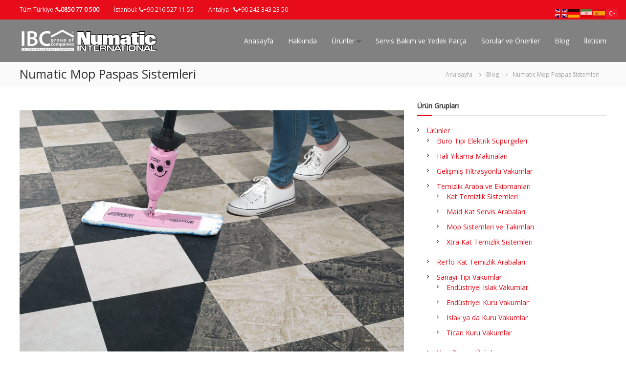

--- FILE ---
content_type: text/html; charset=UTF-8
request_url: https://numatic-ibc.com/blog/numatic-mop-paspas-sistemleri/
body_size: 16894
content:
<!DOCTYPE html>
<html lang="tr">
<head>
<meta charset="UTF-8">
<meta name="viewport" content="width=device-width, initial-scale=1">
<link rel="profile" href="https://gmpg.org/xfn/11">
<title>Numatic Mop Paspas Sistemleri &#8211; Numatic IBC</title>
<meta name='robots' content='max-image-preview:large' />
<link href='https://fonts.gstatic.com' crossorigin rel='preconnect' />
<link rel="alternate" type="application/rss+xml" title="Numatic IBC &raquo; beslemesi" href="https://numatic-ibc.com/feed/" />
<link rel="alternate" type="application/rss+xml" title="Numatic IBC &raquo; yorum beslemesi" href="https://numatic-ibc.com/comments/feed/" />
<link rel="alternate" type="application/rss+xml" title="Numatic IBC &raquo; Numatic Mop Paspas Sistemleri yorum beslemesi" href="https://numatic-ibc.com/blog/numatic-mop-paspas-sistemleri/feed/" />
<!-- <link rel='stylesheet' id='wp-block-library-css' href='https://numatic-ibc.com/wp-includes/css/dist/block-library/style.min.css?ver=3b8d3c02b1cdac1b3399a8485e1a4cd3' type='text/css' media='all' /> -->
<link rel="stylesheet" type="text/css" href="//numatic-ibc.com/wp-content/cache/wpfc-minified/jmw7t8d5/7n9cp.css" media="all"/>
<style id='wp-block-library-theme-inline-css' type='text/css'>
.wp-block-audio figcaption{color:#555;font-size:13px;text-align:center}.is-dark-theme .wp-block-audio figcaption{color:hsla(0,0%,100%,.65)}.wp-block-audio{margin:0 0 1em}.wp-block-code{border:1px solid #ccc;border-radius:4px;font-family:Menlo,Consolas,monaco,monospace;padding:.8em 1em}.wp-block-embed figcaption{color:#555;font-size:13px;text-align:center}.is-dark-theme .wp-block-embed figcaption{color:hsla(0,0%,100%,.65)}.wp-block-embed{margin:0 0 1em}.blocks-gallery-caption{color:#555;font-size:13px;text-align:center}.is-dark-theme .blocks-gallery-caption{color:hsla(0,0%,100%,.65)}.wp-block-image figcaption{color:#555;font-size:13px;text-align:center}.is-dark-theme .wp-block-image figcaption{color:hsla(0,0%,100%,.65)}.wp-block-image{margin:0 0 1em}.wp-block-pullquote{border-bottom:4px solid;border-top:4px solid;color:currentColor;margin-bottom:1.75em}.wp-block-pullquote cite,.wp-block-pullquote footer,.wp-block-pullquote__citation{color:currentColor;font-size:.8125em;font-style:normal;text-transform:uppercase}.wp-block-quote{border-left:.25em solid;margin:0 0 1.75em;padding-left:1em}.wp-block-quote cite,.wp-block-quote footer{color:currentColor;font-size:.8125em;font-style:normal;position:relative}.wp-block-quote.has-text-align-right{border-left:none;border-right:.25em solid;padding-left:0;padding-right:1em}.wp-block-quote.has-text-align-center{border:none;padding-left:0}.wp-block-quote.is-large,.wp-block-quote.is-style-large,.wp-block-quote.is-style-plain{border:none}.wp-block-search .wp-block-search__label{font-weight:700}.wp-block-search__button{border:1px solid #ccc;padding:.375em .625em}:where(.wp-block-group.has-background){padding:1.25em 2.375em}.wp-block-separator.has-css-opacity{opacity:.4}.wp-block-separator{border:none;border-bottom:2px solid;margin-left:auto;margin-right:auto}.wp-block-separator.has-alpha-channel-opacity{opacity:1}.wp-block-separator:not(.is-style-wide):not(.is-style-dots){width:100px}.wp-block-separator.has-background:not(.is-style-dots){border-bottom:none;height:1px}.wp-block-separator.has-background:not(.is-style-wide):not(.is-style-dots){height:2px}.wp-block-table{margin:0 0 1em}.wp-block-table td,.wp-block-table th{word-break:normal}.wp-block-table figcaption{color:#555;font-size:13px;text-align:center}.is-dark-theme .wp-block-table figcaption{color:hsla(0,0%,100%,.65)}.wp-block-video figcaption{color:#555;font-size:13px;text-align:center}.is-dark-theme .wp-block-video figcaption{color:hsla(0,0%,100%,.65)}.wp-block-video{margin:0 0 1em}.wp-block-template-part.has-background{margin-bottom:0;margin-top:0;padding:1.25em 2.375em}
</style>
<!-- <link rel='stylesheet' id='wc-blocks-vendors-style-css' href='https://numatic-ibc.com/wp-content/plugins/woocommerce/packages/woocommerce-blocks/build/wc-blocks-vendors-style.css?ver=10.2.3' type='text/css' media='all' /> -->
<!-- <link rel='stylesheet' id='wc-blocks-style-css' href='https://numatic-ibc.com/wp-content/plugins/woocommerce/packages/woocommerce-blocks/build/wc-blocks-style.css?ver=10.2.3' type='text/css' media='all' /> -->
<!-- <link rel='stylesheet' id='classic-theme-styles-css' href='https://numatic-ibc.com/wp-includes/css/classic-themes.min.css?ver=3b8d3c02b1cdac1b3399a8485e1a4cd3' type='text/css' media='all' /> -->
<link rel="stylesheet" type="text/css" href="//numatic-ibc.com/wp-content/cache/wpfc-minified/20iadpxd/7n9cp.css" media="all"/>
<style id='global-styles-inline-css' type='text/css'>
body{--wp--preset--color--black: #000000;--wp--preset--color--cyan-bluish-gray: #abb8c3;--wp--preset--color--white: #ffffff;--wp--preset--color--pale-pink: #f78da7;--wp--preset--color--vivid-red: #cf2e2e;--wp--preset--color--luminous-vivid-orange: #ff6900;--wp--preset--color--luminous-vivid-amber: #fcb900;--wp--preset--color--light-green-cyan: #7bdcb5;--wp--preset--color--vivid-green-cyan: #00d084;--wp--preset--color--pale-cyan-blue: #8ed1fc;--wp--preset--color--vivid-cyan-blue: #0693e3;--wp--preset--color--vivid-purple: #9b51e0;--wp--preset--gradient--vivid-cyan-blue-to-vivid-purple: linear-gradient(135deg,rgba(6,147,227,1) 0%,rgb(155,81,224) 100%);--wp--preset--gradient--light-green-cyan-to-vivid-green-cyan: linear-gradient(135deg,rgb(122,220,180) 0%,rgb(0,208,130) 100%);--wp--preset--gradient--luminous-vivid-amber-to-luminous-vivid-orange: linear-gradient(135deg,rgba(252,185,0,1) 0%,rgba(255,105,0,1) 100%);--wp--preset--gradient--luminous-vivid-orange-to-vivid-red: linear-gradient(135deg,rgba(255,105,0,1) 0%,rgb(207,46,46) 100%);--wp--preset--gradient--very-light-gray-to-cyan-bluish-gray: linear-gradient(135deg,rgb(238,238,238) 0%,rgb(169,184,195) 100%);--wp--preset--gradient--cool-to-warm-spectrum: linear-gradient(135deg,rgb(74,234,220) 0%,rgb(151,120,209) 20%,rgb(207,42,186) 40%,rgb(238,44,130) 60%,rgb(251,105,98) 80%,rgb(254,248,76) 100%);--wp--preset--gradient--blush-light-purple: linear-gradient(135deg,rgb(255,206,236) 0%,rgb(152,150,240) 100%);--wp--preset--gradient--blush-bordeaux: linear-gradient(135deg,rgb(254,205,165) 0%,rgb(254,45,45) 50%,rgb(107,0,62) 100%);--wp--preset--gradient--luminous-dusk: linear-gradient(135deg,rgb(255,203,112) 0%,rgb(199,81,192) 50%,rgb(65,88,208) 100%);--wp--preset--gradient--pale-ocean: linear-gradient(135deg,rgb(255,245,203) 0%,rgb(182,227,212) 50%,rgb(51,167,181) 100%);--wp--preset--gradient--electric-grass: linear-gradient(135deg,rgb(202,248,128) 0%,rgb(113,206,126) 100%);--wp--preset--gradient--midnight: linear-gradient(135deg,rgb(2,3,129) 0%,rgb(40,116,252) 100%);--wp--preset--duotone--dark-grayscale: url('#wp-duotone-dark-grayscale');--wp--preset--duotone--grayscale: url('#wp-duotone-grayscale');--wp--preset--duotone--purple-yellow: url('#wp-duotone-purple-yellow');--wp--preset--duotone--blue-red: url('#wp-duotone-blue-red');--wp--preset--duotone--midnight: url('#wp-duotone-midnight');--wp--preset--duotone--magenta-yellow: url('#wp-duotone-magenta-yellow');--wp--preset--duotone--purple-green: url('#wp-duotone-purple-green');--wp--preset--duotone--blue-orange: url('#wp-duotone-blue-orange');--wp--preset--font-size--small: 13px;--wp--preset--font-size--medium: 20px;--wp--preset--font-size--large: 36px;--wp--preset--font-size--x-large: 42px;--wp--preset--spacing--20: 0.44rem;--wp--preset--spacing--30: 0.67rem;--wp--preset--spacing--40: 1rem;--wp--preset--spacing--50: 1.5rem;--wp--preset--spacing--60: 2.25rem;--wp--preset--spacing--70: 3.38rem;--wp--preset--spacing--80: 5.06rem;--wp--preset--shadow--natural: 6px 6px 9px rgba(0, 0, 0, 0.2);--wp--preset--shadow--deep: 12px 12px 50px rgba(0, 0, 0, 0.4);--wp--preset--shadow--sharp: 6px 6px 0px rgba(0, 0, 0, 0.2);--wp--preset--shadow--outlined: 6px 6px 0px -3px rgba(255, 255, 255, 1), 6px 6px rgba(0, 0, 0, 1);--wp--preset--shadow--crisp: 6px 6px 0px rgba(0, 0, 0, 1);}:where(.is-layout-flex){gap: 0.5em;}body .is-layout-flow > .alignleft{float: left;margin-inline-start: 0;margin-inline-end: 2em;}body .is-layout-flow > .alignright{float: right;margin-inline-start: 2em;margin-inline-end: 0;}body .is-layout-flow > .aligncenter{margin-left: auto !important;margin-right: auto !important;}body .is-layout-constrained > .alignleft{float: left;margin-inline-start: 0;margin-inline-end: 2em;}body .is-layout-constrained > .alignright{float: right;margin-inline-start: 2em;margin-inline-end: 0;}body .is-layout-constrained > .aligncenter{margin-left: auto !important;margin-right: auto !important;}body .is-layout-constrained > :where(:not(.alignleft):not(.alignright):not(.alignfull)){max-width: var(--wp--style--global--content-size);margin-left: auto !important;margin-right: auto !important;}body .is-layout-constrained > .alignwide{max-width: var(--wp--style--global--wide-size);}body .is-layout-flex{display: flex;}body .is-layout-flex{flex-wrap: wrap;align-items: center;}body .is-layout-flex > *{margin: 0;}:where(.wp-block-columns.is-layout-flex){gap: 2em;}.has-black-color{color: var(--wp--preset--color--black) !important;}.has-cyan-bluish-gray-color{color: var(--wp--preset--color--cyan-bluish-gray) !important;}.has-white-color{color: var(--wp--preset--color--white) !important;}.has-pale-pink-color{color: var(--wp--preset--color--pale-pink) !important;}.has-vivid-red-color{color: var(--wp--preset--color--vivid-red) !important;}.has-luminous-vivid-orange-color{color: var(--wp--preset--color--luminous-vivid-orange) !important;}.has-luminous-vivid-amber-color{color: var(--wp--preset--color--luminous-vivid-amber) !important;}.has-light-green-cyan-color{color: var(--wp--preset--color--light-green-cyan) !important;}.has-vivid-green-cyan-color{color: var(--wp--preset--color--vivid-green-cyan) !important;}.has-pale-cyan-blue-color{color: var(--wp--preset--color--pale-cyan-blue) !important;}.has-vivid-cyan-blue-color{color: var(--wp--preset--color--vivid-cyan-blue) !important;}.has-vivid-purple-color{color: var(--wp--preset--color--vivid-purple) !important;}.has-black-background-color{background-color: var(--wp--preset--color--black) !important;}.has-cyan-bluish-gray-background-color{background-color: var(--wp--preset--color--cyan-bluish-gray) !important;}.has-white-background-color{background-color: var(--wp--preset--color--white) !important;}.has-pale-pink-background-color{background-color: var(--wp--preset--color--pale-pink) !important;}.has-vivid-red-background-color{background-color: var(--wp--preset--color--vivid-red) !important;}.has-luminous-vivid-orange-background-color{background-color: var(--wp--preset--color--luminous-vivid-orange) !important;}.has-luminous-vivid-amber-background-color{background-color: var(--wp--preset--color--luminous-vivid-amber) !important;}.has-light-green-cyan-background-color{background-color: var(--wp--preset--color--light-green-cyan) !important;}.has-vivid-green-cyan-background-color{background-color: var(--wp--preset--color--vivid-green-cyan) !important;}.has-pale-cyan-blue-background-color{background-color: var(--wp--preset--color--pale-cyan-blue) !important;}.has-vivid-cyan-blue-background-color{background-color: var(--wp--preset--color--vivid-cyan-blue) !important;}.has-vivid-purple-background-color{background-color: var(--wp--preset--color--vivid-purple) !important;}.has-black-border-color{border-color: var(--wp--preset--color--black) !important;}.has-cyan-bluish-gray-border-color{border-color: var(--wp--preset--color--cyan-bluish-gray) !important;}.has-white-border-color{border-color: var(--wp--preset--color--white) !important;}.has-pale-pink-border-color{border-color: var(--wp--preset--color--pale-pink) !important;}.has-vivid-red-border-color{border-color: var(--wp--preset--color--vivid-red) !important;}.has-luminous-vivid-orange-border-color{border-color: var(--wp--preset--color--luminous-vivid-orange) !important;}.has-luminous-vivid-amber-border-color{border-color: var(--wp--preset--color--luminous-vivid-amber) !important;}.has-light-green-cyan-border-color{border-color: var(--wp--preset--color--light-green-cyan) !important;}.has-vivid-green-cyan-border-color{border-color: var(--wp--preset--color--vivid-green-cyan) !important;}.has-pale-cyan-blue-border-color{border-color: var(--wp--preset--color--pale-cyan-blue) !important;}.has-vivid-cyan-blue-border-color{border-color: var(--wp--preset--color--vivid-cyan-blue) !important;}.has-vivid-purple-border-color{border-color: var(--wp--preset--color--vivid-purple) !important;}.has-vivid-cyan-blue-to-vivid-purple-gradient-background{background: var(--wp--preset--gradient--vivid-cyan-blue-to-vivid-purple) !important;}.has-light-green-cyan-to-vivid-green-cyan-gradient-background{background: var(--wp--preset--gradient--light-green-cyan-to-vivid-green-cyan) !important;}.has-luminous-vivid-amber-to-luminous-vivid-orange-gradient-background{background: var(--wp--preset--gradient--luminous-vivid-amber-to-luminous-vivid-orange) !important;}.has-luminous-vivid-orange-to-vivid-red-gradient-background{background: var(--wp--preset--gradient--luminous-vivid-orange-to-vivid-red) !important;}.has-very-light-gray-to-cyan-bluish-gray-gradient-background{background: var(--wp--preset--gradient--very-light-gray-to-cyan-bluish-gray) !important;}.has-cool-to-warm-spectrum-gradient-background{background: var(--wp--preset--gradient--cool-to-warm-spectrum) !important;}.has-blush-light-purple-gradient-background{background: var(--wp--preset--gradient--blush-light-purple) !important;}.has-blush-bordeaux-gradient-background{background: var(--wp--preset--gradient--blush-bordeaux) !important;}.has-luminous-dusk-gradient-background{background: var(--wp--preset--gradient--luminous-dusk) !important;}.has-pale-ocean-gradient-background{background: var(--wp--preset--gradient--pale-ocean) !important;}.has-electric-grass-gradient-background{background: var(--wp--preset--gradient--electric-grass) !important;}.has-midnight-gradient-background{background: var(--wp--preset--gradient--midnight) !important;}.has-small-font-size{font-size: var(--wp--preset--font-size--small) !important;}.has-medium-font-size{font-size: var(--wp--preset--font-size--medium) !important;}.has-large-font-size{font-size: var(--wp--preset--font-size--large) !important;}.has-x-large-font-size{font-size: var(--wp--preset--font-size--x-large) !important;}
.wp-block-navigation a:where(:not(.wp-element-button)){color: inherit;}
:where(.wp-block-columns.is-layout-flex){gap: 2em;}
.wp-block-pullquote{font-size: 1.5em;line-height: 1.6;}
</style>
<!-- <link rel='stylesheet' id='lvca-animate-styles-css' href='https://numatic-ibc.com/wp-content/plugins/addons-for-visual-composer/assets/css/animate.css?ver=3.2' type='text/css' media='all' /> -->
<!-- <link rel='stylesheet' id='lvca-frontend-styles-css' href='https://numatic-ibc.com/wp-content/plugins/addons-for-visual-composer/assets/css/lvca-frontend.css?ver=3.2' type='text/css' media='all' /> -->
<!-- <link rel='stylesheet' id='lvca-icomoon-styles-css' href='https://numatic-ibc.com/wp-content/plugins/addons-for-visual-composer/assets/css/icomoon.css?ver=3.2' type='text/css' media='all' /> -->
<!-- <link rel='stylesheet' id='dashicons-css' href='https://numatic-ibc.com/wp-includes/css/dashicons.min.css?ver=3b8d3c02b1cdac1b3399a8485e1a4cd3' type='text/css' media='all' /> -->
<!-- <link rel='stylesheet' id='everest-forms-general-css' href='https://numatic-ibc.com/wp-content/plugins/everest-forms/assets/css/everest-forms.css?ver=2.0.1' type='text/css' media='all' /> -->
<!-- <link rel='stylesheet' id='image-hover-effects-css-css' href='https://numatic-ibc.com/wp-content/plugins/mega-addons-for-visual-composer/css/ihover.css?ver=3b8d3c02b1cdac1b3399a8485e1a4cd3' type='text/css' media='all' /> -->
<!-- <link rel='stylesheet' id='style-css-css' href='https://numatic-ibc.com/wp-content/plugins/mega-addons-for-visual-composer/css/style.css?ver=3b8d3c02b1cdac1b3399a8485e1a4cd3' type='text/css' media='all' /> -->
<!-- <link rel='stylesheet' id='font-awesome-latest-css' href='https://numatic-ibc.com/wp-content/plugins/mega-addons-for-visual-composer/css/font-awesome/css/all.css?ver=3b8d3c02b1cdac1b3399a8485e1a4cd3' type='text/css' media='all' /> -->
<!-- <link rel='stylesheet' id='woocommerce-layout-css' href='https://numatic-ibc.com/wp-content/plugins/woocommerce/assets/css/woocommerce-layout.css?ver=7.8.0' type='text/css' media='all' /> -->
<link rel="stylesheet" type="text/css" href="//numatic-ibc.com/wp-content/cache/wpfc-minified/7wqcdjc7/7n9cp.css" media="all"/>
<!-- <link rel='stylesheet' id='woocommerce-smallscreen-css' href='https://numatic-ibc.com/wp-content/plugins/woocommerce/assets/css/woocommerce-smallscreen.css?ver=7.8.0' type='text/css' media='only screen and (max-width: 768px)' /> -->
<link rel="stylesheet" type="text/css" href="//numatic-ibc.com/wp-content/cache/wpfc-minified/fp4jtm3f/7n9cp.css" media="only screen and (max-width: 768px)"/>
<!-- <link rel='stylesheet' id='woocommerce-general-css' href='https://numatic-ibc.com/wp-content/plugins/woocommerce/assets/css/woocommerce.css?ver=7.8.0' type='text/css' media='all' /> -->
<link rel="stylesheet" type="text/css" href="//numatic-ibc.com/wp-content/cache/wpfc-minified/k1ot99jt/7n9cp.css" media="all"/>
<style id='woocommerce-inline-inline-css' type='text/css'>
.woocommerce form .form-row .required { visibility: visible; }
</style>
<!-- <link rel='stylesheet' id='lvca-slick-css' href='https://numatic-ibc.com/wp-content/plugins/addons-for-visual-composer/assets/css/slick.css?ver=3.2' type='text/css' media='all' /> -->
<!-- <link rel='stylesheet' id='lvca-carousel-css' href='https://numatic-ibc.com/wp-content/plugins/addons-for-visual-composer/includes/addons/carousel/css/style.css?ver=3.2' type='text/css' media='all' /> -->
<!-- <link rel='stylesheet' id='lvca-clients-css' href='https://numatic-ibc.com/wp-content/plugins/addons-for-visual-composer/includes/addons/clients/css/style.css?ver=3.2' type='text/css' media='all' /> -->
<!-- <link rel='stylesheet' id='lvca-piecharts-css' href='https://numatic-ibc.com/wp-content/plugins/addons-for-visual-composer/includes/addons/piecharts/css/style.css?ver=3.2' type='text/css' media='all' /> -->
<!-- <link rel='stylesheet' id='lvca-stats-bar-css' href='https://numatic-ibc.com/wp-content/plugins/addons-for-visual-composer/includes/addons/stats-bar/css/style.css?ver=3.2' type='text/css' media='all' /> -->
<!-- <link rel='stylesheet' id='lvca-tabs-css' href='https://numatic-ibc.com/wp-content/plugins/addons-for-visual-composer/includes/addons/tabs/css/style.css?ver=3.2' type='text/css' media='all' /> -->
<!-- <link rel='stylesheet' id='lvca-team-members-css' href='https://numatic-ibc.com/wp-content/plugins/addons-for-visual-composer/includes/addons/team/css/style.css?ver=3.2' type='text/css' media='all' /> -->
<!-- <link rel='stylesheet' id='lvca-testimonials-css' href='https://numatic-ibc.com/wp-content/plugins/addons-for-visual-composer/includes/addons/testimonials/css/style.css?ver=3.2' type='text/css' media='all' /> -->
<!-- <link rel='stylesheet' id='lvca-flexslider-css' href='https://numatic-ibc.com/wp-content/plugins/addons-for-visual-composer/assets/css/flexslider.css?ver=3.2' type='text/css' media='all' /> -->
<!-- <link rel='stylesheet' id='lvca-testimonials-slider-css' href='https://numatic-ibc.com/wp-content/plugins/addons-for-visual-composer/includes/addons/testimonials-slider/css/style.css?ver=3.2' type='text/css' media='all' /> -->
<!-- <link rel='stylesheet' id='lvca-portfolio-css' href='https://numatic-ibc.com/wp-content/plugins/addons-for-visual-composer/includes/addons/portfolio/css/style.css?ver=3.2' type='text/css' media='all' /> -->
<!-- <link rel='stylesheet' id='font-awesome-css' href='https://numatic-ibc.com/wp-content/themes/flash/css/font-awesome.min.css?ver=3b8d3c02b1cdac1b3399a8485e1a4cd3' type='text/css' media='' /> -->
<!-- <link rel='stylesheet' id='flash-style-css' href='https://numatic-ibc.com/wp-content/themes/flash/style.css?ver=3b8d3c02b1cdac1b3399a8485e1a4cd3' type='text/css' media='all' /> -->
<link rel="stylesheet" type="text/css" href="//numatic-ibc.com/wp-content/cache/wpfc-minified/8ubthfvx/7n9cp.css" media="all"/>
<style id='flash-style-inline-css' type='text/css'>
/* Predefined Color Schemes CSS */
/* Background Color */
body {
background-color: #ffffff;
}
/* Link Color */
#site-navigation ul li:hover > a, #site-navigation ul li.current-menu-item > a, #site-navigation ul li.current_page_item > a, #site-navigation ul li.current_page_ancestor > a, #site-navigation ul li.current-menu-ancestor > a, #site-navigation ul.sub-menu li:hover > a,#site-navigation ul li ul.sub-menu li.menu-item-has-children ul li:hover > a,#site-navigation ul li ul.sub-menu li.menu-item-has-children:hover > .menu-item,body.transparent #masthead .header-bottom #site-navigation ul li:hover > .menu-item,body.transparent #masthead .header-bottom #site-navigation ul li:hover > a,body.transparent #masthead .header-bottom #site-navigation ul.sub-menu li:hover > a,body.transparent #masthead .header-bottom #site-navigation ul.sub-menu li.menu-item-has-children ul li:hover > a,body.transparent.header-sticky #masthead-sticky-wrapper #masthead .header-bottom #site-navigation ul.sub-menu li > a:hover,.tg-service-widget .service-title-wrap a:hover,.tg-service-widget .service-more,.feature-product-section .button-group button:hover ,.fun-facts-section .fun-facts-icon-wrap,.fun-facts-section .tg-fun-facts-widget.tg-fun-facts-layout-2 .counter-wrapper,.blog-section .tg-blog-widget-layout-2 .blog-content .read-more-container .read-more a,footer.footer-layout #top-footer .widget-title::first-letter,footer.footer-layout #top-footer .widget ul li a:hover,footer.footer-layout #bottom-footer .copyright .copyright-text a:hover,footer.footer-layout #bottom-footer .footer-menu ul li a:hover,.archive #primary .entry-content-block h2.entry-title a:hover,.blog #primary .entry-content-block h2.entry-title a:hover,#secondary .widget ul li a:hover,.woocommerce-Price-amount.amount,.team-wrapper .team-content-wrapper .team-social a:hover,.testimonial-container .testimonial-wrapper .testimonial-slide .testominial-content-wrapper .testimonial-icon,.footer-menu li a:hover,.tg-feature-product-filter-layout .button.is-checked:hover,.testimonial-container .testimonial-icon,#site-navigation ul li.menu-item-has-children:hover > .sub-toggle,#secondary .widget ul li a,#comments .comment-list article.comment-body .reply a,.tg-slider-widget .btn-wrapper a{
color: #F54337;
}
.feature-product-section .tg-feature-product-layout-2 .tg-container .tg-column-wrapper .tg-feature-product-widget .featured-image-desc, #respond #commentform .form-submit input:hover, .blog-section .tg-blog-widget-layout-1 .tg-blog-widget:hover,#scroll-up,.header-bottom .search-wrap .search-box .searchform .btn:hover,.header-bottom .cart-wrap .flash-cart-views a span,body.transparent #masthead .header-bottom #site-navigation ul li a::before,.tg-slider-widget.slider-dark .btn-wrapper a:hover,.section-title:after,.about-section .about-content-wrapper .btn-wrapper a,.tg-service-widget .service-icon-wrap,.team-wrapper .team-content-wrapper .team-designation:after,.call-to-action-section .btn-wrapper a:hover,.blog-section .tg-blog-widget-layout-1:hover,.blog-section .tg-blog-widget-layout-2 .post-image .entry-date,.blog-section .tg-blog-widget-layout-2 .blog-content .post-readmore,.pricing-table-section .tg-pricing-table-widget:hover,.pricing-table-section .tg-pricing-table-widget.tg-pricing-table-layout-2 .pricing,.pricing-table-section .tg-pricing-table-widget.tg-pricing-table-layout-2 .btn-wrapper a,footer.footer-layout #top-footer .widget_tag_cloud .tagcloud a:hover,#secondary .widget-title:after,#secondary .searchform .btn:hover,#primary .searchform .btn:hover,  #respond #commentform .form-submit input,.woocommerce ul.products li.product .onsale,.woocommerce ul.products li.product .button,.woocommerce #respond input#submit.alt,.woocommerce a.button.alt,.woocommerce button.button.alt,.woocommerce input.button.alt,.added_to_cart.wc-forward,.testimonial-container .swiper-pagination.testimonial-pager .swiper-pagination-bullet:hover, .testimonial-container .swiper-pagination.testimonial-pager .swiper-pagination-bullet.swiper-pagination-bullet-active,.header-bottom .searchform .btn,.navigation .nav-links a:hover, .bttn:hover, button, input[type="button"]:hover, input[type="reset"]:hover, input[type="submit"]:hover,.tg-slider-widget .btn-wrapper a:hover  {
background-color: #F54337;
}
body.transparent.header-sticky #masthead-sticky-wrapper #masthead .header-bottom .search-wrap .search-icon:hover, body.transparent #masthead .header-bottom .search-wrap .search-icon:hover, .header-bottom .search-wrap .search-icon:hover,#comments .comment-list article.comment-body .reply a::before,.tg-slider-widget .btn-wrapper a, .tg-slider-widget .btn-wrapper a:hover {
border-color: #F54337;
}
body.transparent.header-sticky #masthead-sticky-wrapper.is-sticky #masthead .header-bottom #site-navigation ul li.current-flash-item a,#site-navigation ul li.current-flash-item a, body.transparent.header-sticky #masthead-sticky-wrapper #masthead .header-bottom .search-wrap .search-icon:hover, body.transparent #masthead .header-bottom .search-wrap .search-icon:hover, .header-bottom .search-wrap .search-icon:hover {
color: #F54337;
}
.tg-slider-widget.slider-dark .btn-wrapper a:hover,.call-to-action-section .btn-wrapper a:hover,footer.footer-layout #top-footer .widget_tag_cloud .tagcloud a:hover {
border-color: #F54337;
}
body.transparent.header-sticky #masthead-sticky-wrapper #masthead .header-bottom #site-navigation ul li:hover > a,body.transparent #masthead .header-bottom #site-navigation ul li:hover .sub-toggle{
color: #F54337;
}
.tg-service-widget .service-icon-wrap:after{
border-top-color: #F54337;
}
.feature-product-section .tg-feature-product-widget .featured-image-desc::before,.blog-section .row:nth-child(odd) .tg-blog-widget:hover .post-image::before,.blog-section .row:nth-child(2n) .tg-blog-widget:hover .post-image::before{
border-right-color: #F54337;
}
.feature-product-section .tg-feature-product-widget .featured-image-desc::before,.blog-section .row:nth-child(odd) .tg-blog-widget:hover .post-image::before,footer.footer-layout #top-footer .widget-title{
border-left-color: #F54337;
}
/* Main Text Color */
.tg-slider-widget .swiper-button-next::before,.tg-slider-widget .swiper-button-prev::before,.tg-slider-widget .caption-title,.section-title-wrapper .section-title,.tg-service-widget .service-title-wrap a ,.team-wrapper .team-content-wrapper .team-title a,.testimonial-container .testimonial-wrapper .testimonial-slide .testimonial-client-detail .client-detail-block .testimonial-title,.blog-section .row:nth-child(odd) .blog-content .entry-title a,.blog-section .row:nth-child(even) .blog-content .entry-title a,.blog-section .tg-blog-widget:hover .blog-content .entry-title a:hover,.blog-section .tg-blog-widget-layout-2 .tg-blog-widget:hover .blog-content .entry-title a,.pricing-table-section .tg-pricing-table-widget .pricing-table-title ,.pricing-table-section .tg-pricing-table-widget .pricing,.pricing-table-section .tg-pricing-table-widget .btn-wrapper a,.pricing-table-section .tg-pricing-table-widget.standard .popular-batch,.single-post #primary .author-description .author-description-block .author-title,.section-title-wrapper .section-title,.tg-service-widget .service-title-wrap a,.tg-service-widget .service-title-wrap a,.blog-section .tg-blog-widget-layout-2 .entry-title a,.entry-content-block .entry-title a,.blog #primary .entry-content-block .entry-content,.breadcrumb-trail.breadcrumbs .trail-title,#secondary .widget-title,#secondary .widget ul li,.archive #primary .entry-content-block .entry-content,.entry-content, .entry-summary,#comments .comments-title,#comments .comment-list article.comment-body .comment-content,.comment-reply-title,.search .entry-title a,.section-title,.blog-section .row:nth-child(odd) .entry-summary,.blog-section .row:nth-child(even) .entry-summary,.blog-wrapper .entry-title a,.tg-blog-widget-layout-3 .entry-title a,.feature-product-section .tg-feature-product-widget .feature-title-wrap a,.team-wrapper .team-title,.testimonial-container .testimonial-content{
color: #333333;
}
.header-bottom .search-wrap .search-box .searchform .btn,.testimonial-container .swiper-pagination.testimonial-pager .swiper-pagination-bullet{
background-color: #333333;
}
.feature-product-section .tg-feature-product-layout-2 .tg-container .tg-column-wrapper .tg-feature-product-widget .featured-image-desc::before{
border-right-color: #333333;
}
/* Secondary Text Color */
.tg-service-widget .service-content-wrap,.section-title-wrapper .section-description,.team-wrapper .team-content-wrapper .team-content,.testimonial-container .testimonial-wrapper .testimonial-slide .testominial-content-wrapper .testimonial-content, button, input, select, textarea,.entry-meta a,.cat-links a,.entry-footer a,.entry-meta span,.single .entry-content-block .entry-footer span a,.single .entry-content-block .entry-footer span,#comments .comment-list article.comment-body .comment-metadata a,#comments .comment-list article.comment-body .comment-author,#respond #commentform p,.testimonial-container .testimonial-degicnation,.fun-facts-section .fun-facts-title-wrap,.blog-section .row:nth-child(odd) .entry-meta a,.blog-section .row:nth-child(even) .entry-meta a,.tg-blog-widget-layout-2 .read-more-container .entry-author a,.blog-section .tg-blog-widget-layout-2 .read-more-container .entry-author,.tg-slider-widget .caption-desc {
color: #777777;
}
@media(max-width: 980px){
#site-navigation ul li.menu-item-has-children .sub-toggle {
background-color: #F54337;
}
}
@media screen and (min-width: 56.875em) {
.main-navigation li:hover > a,
.main-navigation li.focus > a {
color: #F54337;
}
.main-navigation ul ul,
.main-navigation ul ul li {
border-color: rgba( 51, 51, 51, 0.2);
}
.main-navigation ul ul:before {
border-top-color: rgba( 51, 51, 51, 0.2);
border-bottom-color: rgba( 51, 51, 51, 0.2);
}
}
/* Custom Link Color */
#site-navigation ul li:hover > a, #site-navigation ul li.current-menu-item > a, #site-navigation ul li.current_page_item > a, #site-navigation ul li.current_page_ancestor > a, #site-navigation ul li.current-menu-ancestor > a,#site-navigation ul.sub-menu li:hover > a,#site-navigation ul li ul.sub-menu li.menu-item-has-children ul li:hover > a,#site-navigation ul li ul.sub-menu li.menu-item-has-children:hover > .menu-item,body.transparent #masthead .header-bottom #site-navigation ul li:hover > .menu-item,body.transparent #masthead .header-bottom #site-navigation ul li:hover > a,body.transparent #masthead .header-bottom #site-navigation ul.sub-menu li:hover > a,body.transparent #masthead .header-bottom #site-navigation ul.sub-menu li.menu-item-has-children ul li:hover > a,body.transparent.header-sticky #masthead-sticky-wrapper #masthead .header-bottom #site-navigation ul.sub-menu li > a:hover,.tg-service-widget .service-title-wrap a:hover,.tg-service-widget .service-more,.feature-product-section .button-group button:hover ,.fun-facts-section .fun-facts-icon-wrap,.fun-facts-section .tg-fun-facts-widget.tg-fun-facts-layout-2 .counter-wrapper,.blog-section .tg-blog-widget-layout-2 .blog-content .read-more-container .read-more a,footer.footer-layout #top-footer .widget-title::first-letter,footer.footer-layout #top-footer .widget ul li a:hover,footer.footer-layout #bottom-footer .copyright .copyright-text a:hover,footer.footer-layout #bottom-footer .footer-menu ul li a:hover,.archive #primary .entry-content-block h2.entry-title a:hover,.blog #primary .entry-content-block h2.entry-title a:hover,#secondary .widget ul li a:hover,.woocommerce-Price-amount.amount,.team-wrapper .team-content-wrapper .team-social a:hover,.testimonial-container .testimonial-wrapper .testimonial-slide .testominial-content-wrapper .testimonial-icon,.footer-menu li a:hover,.tg-feature-product-filter-layout .button.is-checked:hover,.testimonial-container .testimonial-icon,#site-navigation ul li.menu-item-has-children:hover > .sub-toggle,.woocommerce-error::before, .woocommerce-info::before, .woocommerce-message::before,#primary .post .entry-content-block .entry-meta a:hover,#primary .post .entry-content-block .entry-meta span:hover,.entry-meta span:hover a,.post .entry-content-block .entry-footer span a:hover,#secondary .widget ul li a,#comments .comment-list article.comment-body .reply a,.tg-slider-widget .btn-wrapper a,.entry-content a, .related-posts-wrapper .entry-title a:hover,
.related-posts-wrapper .entry-meta > span a:hover{
color: #e60b18;
}
.blog-section .tg-blog-widget-layout-1 .tg-blog-widget:hover, #scroll-up,.header-bottom .search-wrap .search-box .searchform .btn:hover,.header-bottom .cart-wrap .flash-cart-views a span,body.transparent #masthead .header-bottom #site-navigation ul li a::before,.tg-slider-widget.slider-dark .btn-wrapper a:hover, .section-title:after,.about-section .about-content-wrapper .btn-wrapper a,.tg-service-widget .service-icon-wrap,.team-wrapper .team-content-wrapper .team-designation:after,.call-to-action-section .btn-wrapper a:hover,.blog-section .tg-blog-widget-layout-1:hover,.blog-section .tg-blog-widget-layout-2 .post-image .entry-date,.blog-section .tg-blog-widget-layout-2 .blog-content .post-readmore,.pricing-table-section .tg-pricing-table-widget:hover,.pricing-table-section .tg-pricing-table-widget.tg-pricing-table-layout-2 .pricing,.pricing-table-section .tg-pricing-table-widget.tg-pricing-table-layout-2 .btn-wrapper a,footer.footer-layout #top-footer .widget_tag_cloud .tagcloud a:hover,#secondary .widget-title:after, #secondary .searchform .btn:hover,#primary .searchform .btn:hover,  #respond #commentform .form-submit input,.woocommerce span.onsale, .woocommerce ul.products li.product .onsale,.woocommerce ul.products li.product .button,.woocommerce #respond input#submit.alt,.woocommerce a.button.alt,.woocommerce button.button.alt,.woocommerce input.button.alt,.added_to_cart.wc-forward,.testimonial-container .swiper-pagination.testimonial-pager .swiper-pagination-bullet:hover, .testimonial-container .swiper-pagination.testimonial-pager .swiper-pagination-bullet.swiper-pagination-bullet-active,.header-bottom .searchform .btn,.navigation .nav-links a:hover, .bttn:hover, button, input[type="button"]:hover, input[type="reset"]:hover, input[type="submit"]:hover,.tg-slider-widget .btn-wrapper a:hover  {
background-color: #e60b18;
}
.feature-product-section .tg-feature-product-layout-2 .tg-container .tg-column-wrapper .tg-feature-product-widget .featured-image-desc, .tg-team-widget.tg-team-layout-3 .team-wrapper .team-img .team-social {
background-color: rgba( 230, 11, 24, 0.8);
}
#respond #commentform .form-submit input:hover{
background-color: #d20004;
}
.tg-slider-widget.slider-dark .btn-wrapper a:hover,.call-to-action-section .btn-wrapper a:hover,footer.footer-layout #top-footer .widget_tag_cloud .tagcloud a:hover,.woocommerce-error, .woocommerce-info, .woocommerce-message,#comments .comment-list article.comment-body .reply a::before,.tg-slider-widget .btn-wrapper a, .tg-slider-widget .btn-wrapper a:hover {
border-color: #e60b18;
}
body.transparent.header-sticky #masthead-sticky-wrapper.is-sticky #site-navigation ul li.current-flash-item a, #site-navigation ul li.current-flash-item a, body.transparent.header-sticky #masthead-sticky-wrapper #site-navigation ul li:hover > a,body.transparent #site-navigation ul li:hover .sub-toggle{
color: #e60b18;
}
.tg-service-widget .service-icon-wrap:after{
border-top-color: #e60b18;
}
body.transparent.header-sticky #masthead-sticky-wrapper .search-wrap .search-icon:hover, body.transparent .search-wrap .search-icon:hover, .header-bottom .search-wrap .search-icon:hover {
border-color: #e60b18;
}
body.transparent.header-sticky #masthead-sticky-wrapper .search-wrap .search-icon:hover, body.transparent #masthead .header-bottom .search-wrap .search-icon:hover, .header-bottom .search-wrap .search-icon:hover,.breadcrumb-trail.breadcrumbs .trail-items li:first-child span:hover,.breadcrumb-trail.breadcrumbs .trail-items li span:hover a {
color: #e60b18;
}
.woocommerce ul.products li.product .button:hover, .woocommerce #respond input#submit.alt:hover, .woocommerce a.button.alt:hover, .woocommerce button.button.alt:hover, .woocommerce input.button.alt:hover,.added_to_cart.wc-forward:hover{
background-color: #d20004;
}
.feature-product-section .tg-feature-product-widget .featured-image-desc::before,.blog-section .row:nth-child(odd) .tg-blog-widget:hover .post-image::before{
border-right-color: #e60b18;
}
.feature-product-section .tg-feature-product-widget .featured-image-desc::before,.blog-section .row:nth-child(odd) .tg-blog-widget:hover .post-image::before,footer.footer-layout #top-footer .widget-title,.blog-section .row:nth-child(2n) .tg-blog-widget:hover .post-image::before{
border-left-color: #e60b18;
}
.blog-section .tg-blog-widget-layout-2 .entry-title a:hover,
.blog-section .tg-blog-widget-layout-2 .tg-blog-widget:hover .blog-content .entry-title a:hover,
.tg-blog-widget-layout-2 .read-more-container .entry-author:hover a,
.tg-blog-widget-layout-2 .read-more-container .entry-author:hover,
.blog-section .tg-blog-widget-layout-2 .read-more-container .read-more:hover a{
color: #d20004;
}
.tg-service-widget .service-more:hover{
color: #d20004;
}
@media(max-width: 980px){
#site-navigation ul li.menu-item-has-children span.sub-toggle {
background-color: #e60b18;
}
}
@media screen and (min-width: 56.875em) {
.main-navigation li:hover > a,
.main-navigation li.focus > a {
color: #e60b18;
}
}
/* Site Title */
.site-branding {
margin: 0 auto 0 0;
}
.site-branding .site-title,
.site-description {
clip: rect(1px, 1px, 1px, 1px);
position: absolute !important;
height: 1px;
width: 1px;
overflow: hidden;
}
.logo .logo-text{
padding: 0;
}
</style>
<!-- <link rel='stylesheet' id='responsive-css' href='https://numatic-ibc.com/wp-content/themes/flash/css/responsive.min.css?ver=3b8d3c02b1cdac1b3399a8485e1a4cd3' type='text/css' media='' /> -->
<!-- <link rel='stylesheet' id='pwb-styles-frontend-css' href='https://numatic-ibc.com/wp-content/plugins/perfect-woocommerce-brands/build/frontend/css/style.css?ver=3.2.0' type='text/css' media='all' /> -->
<link rel="stylesheet" type="text/css" href="//numatic-ibc.com/wp-content/cache/wpfc-minified/lc83yfbk/7q5of.css" media="all"/>
<!--n2css--><script src='//numatic-ibc.com/wp-content/cache/wpfc-minified/qvfcitfu/7n9cp.js' type="ff13719e978e5f94dbe97c03-text/javascript"></script>
<!-- <script type='text/javascript' src='https://numatic-ibc.com/wp-includes/js/jquery/jquery.min.js?ver=3.6.4' id='jquery-core-js'></script> -->
<!-- <script type='text/javascript' src='https://numatic-ibc.com/wp-includes/js/jquery/jquery-migrate.min.js?ver=3.4.0' id='jquery-migrate-js'></script> -->
<!-- <script type='text/javascript' src='https://numatic-ibc.com/wp-content/plugins/FreemakeSliderPlugin/engine/fmcarouselskins.js?ver=1.0' id='fm-carousel-skins-script-js'></script> -->
<!-- <script type='text/javascript' src='https://numatic-ibc.com/wp-content/plugins/FreemakeSliderPlugin/engine/fmcarousel.js?ver=1.0' id='fm-carousel-script-js'></script> -->
<!-- <script type='text/javascript' src='https://numatic-ibc.com/wp-content/plugins/addons-for-visual-composer/assets/js/jquery.waypoints.min.js?ver=3.2' id='lvca-waypoints-js'></script> -->
<script type="ff13719e978e5f94dbe97c03-text/javascript" id='lvca-frontend-scripts-js-extra'>
/* <![CDATA[ */
var lvca_settings = {"mobile_width":"780","custom_css":""};
/* ]]> */
</script>
<script src='//numatic-ibc.com/wp-content/cache/wpfc-minified/fgf5sfv4/7n9cp.js' type="ff13719e978e5f94dbe97c03-text/javascript"></script>
<!-- <script type='text/javascript' src='https://numatic-ibc.com/wp-content/plugins/addons-for-visual-composer/assets/js/lvca-frontend.min.js?ver=3.2' id='lvca-frontend-scripts-js'></script> -->
<!-- <script type='text/javascript' src='https://numatic-ibc.com/wp-content/plugins/addons-for-visual-composer/assets/js/slick.min.js?ver=3.2' id='lvca-slick-carousel-js'></script> -->
<!-- <script type='text/javascript' src='https://numatic-ibc.com/wp-content/plugins/addons-for-visual-composer/assets/js/jquery.stats.min.js?ver=3.2' id='lvca-stats-js'></script> -->
<!-- <script type='text/javascript' src='https://numatic-ibc.com/wp-content/plugins/addons-for-visual-composer/includes/addons/piecharts/js/piechart.min.js?ver=3.2' id='lvca-piecharts-js'></script> -->
<!-- <script type='text/javascript' src='https://numatic-ibc.com/wp-content/plugins/addons-for-visual-composer/includes/addons/stats-bar/js/stats-bar.min.js?ver=3.2' id='lvca-stats-bar-js'></script> -->
<!-- <script type='text/javascript' src='https://numatic-ibc.com/wp-content/plugins/addons-for-visual-composer/includes/addons/tabs/js/tabs.min.js?ver=3.2' id='lvca-tabs-js'></script> -->
<!-- <script type='text/javascript' src='https://numatic-ibc.com/wp-content/plugins/addons-for-visual-composer/assets/js/jquery.flexslider.min.js?ver=3.2' id='lvca-flexslider-js'></script> -->
<!-- <script type='text/javascript' src='https://numatic-ibc.com/wp-content/plugins/addons-for-visual-composer/includes/addons/testimonials-slider/js/testimonials.min.js?ver=3.2' id='lvca-testimonials-slider-js'></script> -->
<!-- <script type='text/javascript' src='https://numatic-ibc.com/wp-content/plugins/addons-for-visual-composer/assets/js/isotope.pkgd.min.js?ver=3.2' id='lvca-isotope-js'></script> -->
<!-- <script type='text/javascript' src='https://numatic-ibc.com/wp-content/plugins/addons-for-visual-composer/assets/js/imagesloaded.pkgd.min.js?ver=3.2' id='lvca-imagesloaded-js'></script> -->
<!-- <script type='text/javascript' src='https://numatic-ibc.com/wp-content/plugins/addons-for-visual-composer/includes/addons/portfolio/js/portfolio.min.js?ver=3.2' id='lvca-portfolio-js'></script> -->
<link rel="https://api.w.org/" href="https://numatic-ibc.com/wp-json/" /><link rel="alternate" type="application/json" href="https://numatic-ibc.com/wp-json/wp/v2/posts/12348" /><link rel="EditURI" type="application/rsd+xml" title="RSD" href="https://numatic-ibc.com/xmlrpc.php?rsd" />
<link rel="wlwmanifest" type="application/wlwmanifest+xml" href="https://numatic-ibc.com/wp-includes/wlwmanifest.xml" />
<link rel="canonical" href="https://numatic-ibc.com/blog/numatic-mop-paspas-sistemleri/" />
<link rel='shortlink' href='https://numatic-ibc.com/?p=12348' />
<link rel="alternate" type="application/json+oembed" href="https://numatic-ibc.com/wp-json/oembed/1.0/embed?url=https%3A%2F%2Fnumatic-ibc.com%2Fblog%2Fnumatic-mop-paspas-sistemleri%2F" />
<link rel="alternate" type="text/xml+oembed" href="https://numatic-ibc.com/wp-json/oembed/1.0/embed?url=https%3A%2F%2Fnumatic-ibc.com%2Fblog%2Fnumatic-mop-paspas-sistemleri%2F&#038;format=xml" />
<script type="ff13719e978e5f94dbe97c03-text/javascript">
(function () {
window.lvca_fs = {can_use_premium_code: false};
})();
</script>
<noscript><style>.woocommerce-product-gallery{ opacity: 1 !important; }</style></noscript>
<meta name="generator" content="Powered by WPBakery Page Builder - drag and drop page builder for WordPress."/>
<link rel="icon" href="https://numatic-ibc.com/wp-content/uploads/2019/09/cropped-numatic-11-32x32.png" sizes="32x32" />
<link rel="icon" href="https://numatic-ibc.com/wp-content/uploads/2019/09/cropped-numatic-11-192x192.png" sizes="192x192" />
<link rel="apple-touch-icon" href="https://numatic-ibc.com/wp-content/uploads/2019/09/cropped-numatic-11-180x180.png" />
<meta name="msapplication-TileImage" content="https://numatic-ibc.com/wp-content/uploads/2019/09/cropped-numatic-11-270x270.png" />
<style type="text/css" id="wp-custom-css">
.header-top {
background-color: #E80C1A;
color: #fff !important;
}
.header-top .contact-info li {
color:#fff;
}
.header-bottom {
background: #828181 !important;
}
#site-navigation ul li a {
color: #fff;
}
.logo .logo-image {
/*padding:*/
}
span.tirnak {
font-size: 30px;
}
span.son50 {
color:#fff;
font-size:28px;
line-height:25px;
}
div#anasayfa-orta-metin {
color: #fff;
font-size: 20px;
font-style: normal;
margin: auto 0;
}
.call-anasayfa {
background-color: #f11f1890 !important;	
}
.products h2 {
clear: both;
}
.single-product .product_title {
font-size: 25px;
line-height: 30px;
color: #21293c;
margin-bottom: .2em;
}
li.product-category.product {
border:1px solid #E0E0E0;
text-align:center;
}
mark.count {
display:none;
}
h2.woocommerce-loop-category__title {
height:35px;
}
li.product-category.product:hover {
/*border:1px solid #E80C1A;*/
background:#E80C1A;
}
li.product-category.product img {
transition: transform .3s ease;
border:1px solid #efefef;
}
li.product-category.product:hover img {
transform: scale(1.1);
}
li.product-category.product:hover .woocommerce-loop-category__title {
color:#fff;
border:	1px solid  #E80C1A ;
}
li.product.product-type-simple {
text-align: center;
padding:5px;
}
li.product.product-type-simple:hover {
background:#efefef;
}
li.product.product-type-simple img {
transition: transform .3s ease;
border:1px solid #ddd;
}
li.product.product-type-simple:hover img {
transform: scale(1.1);
border:1px solid #E80C1A;
}
a.button.product_type_simple {
}
h2.woocommerce-loop-product__title {
height:38px;
}
.widget_product_categories ul li::before {
margin:5px;
}
#secondary .widget ul li a {
font-size: 14px;
} 
.evf-submit-container {
text-align:center;
}
button#evf-submit-3792 {
background:#E80C1A;
color:#fff;
}
#site-navigation ul li ul li a {
color: #101010;
}
.woocommerce div.product div.images .flex-control-thumbs li img {
opacity:1 !important;
}
.woocommerce div.product div.images .flex-control-thumbs li {
border:1px solid #efefef;
padding :1px;
transition: transform .5s ease;
}
.woocommerce div.product div.images .flex-control-thumbs li:hover {
border:1px solid #E80C1A;
transform: scale(0.5);
opacity:1 !important;
}
.mega_team_case .member-name {
width:100%;
}
.mega_team_case .member-name span {
font-size: 15px !important;
font-weight: 400 !important;
}
.member-image a img {
transition: all .3s ease;
transform: scale(1);
background:#fff;
}
.member-image a:hover img {
transform: scale(0.9);
}
#secondary .widget ul li a:hover {
font-weight: bolder;
}
#widget-area .product-categories ul {
display:block !important;
}
#secondary .widget ul li.current-cat {
font-weight: bolder;
border-bottom:1px dotted #f00;
}
#anablog .vc_grid-item-mini {
border:1px solid #efefef;
}
#anablog .vc_gitem-zone {
background-color:rgba(0,0,0,0.7) !important;
*background-color:#000;
}
.ahm_yazilar h2 {
font-size: 36px;
color: #000000;
line-height: 40px;
margin-top: 20%;
}
#ahm_slidermain{
margin-top:-200px ;
}
.amazingcarousel-title {
height:80px;
}
span.indirim-giris {
color: #fff;
font-size: 31px;
font-weight: bold;
}
span.indirim-her {
font-size: 21px;
color: #fff;
}
span.indirim-orani {
font-size: 60px;
font-weight: bolder;
color:#fff;
}
span.indirim-firsati {
font-size: 28px;
color: #fff;
}
div.indirimx {
text-align:center;
width:100%;
}
.mega_team_case .member-name span {
top: -80% !important;
}
.mega_team_case .member-name {
white-space: nowrap;
font-size:12px !important
}
.ahm_anasayfa_urun .woocommerce-loop-product__title {
height:45px;
overflow:hidden
}
@media(max-width:680px) {
.size-full{	
width:100%;
}
#ust_kategoriler .mega_team_case .member-skills {
display:none;
}
#ust_kategoriler .mega_team_case .member-social {
display:none;
}
#ust_kategoriler .vc_column-inner {
padding-top:0px !important;
} 
#ahm_slidermain {
margin-top:0px !important;
}
span.indirim-her {
display:block;
width:100%;
}
span.indirim-orani {
font-size: 70px;
display:block;
width:100%;
}
.call-anasayfa {
background-color: #f11f18 !important;	
}
#site-navigation ul li a {
color: #4c5867 !important;
}
}
</style>
<style id="kirki-inline-styles">body{font-family:Open Sans;font-weight:400;}/* cyrillic-ext */
@font-face {
font-family: 'Open Sans';
font-style: normal;
font-weight: 400;
font-stretch: normal;
font-display: swap;
src: url(https://numatic-ibc.com/wp-content/fonts/open-sans/memSYaGs126MiZpBA-UvWbX2vVnXBbObj2OVZyOOSr4dVJWUgsjZ0B4taVQUwaEQXjN_mQ.woff) format('woff');
unicode-range: U+0460-052F, U+1C80-1C88, U+20B4, U+2DE0-2DFF, U+A640-A69F, U+FE2E-FE2F;
}
/* cyrillic */
@font-face {
font-family: 'Open Sans';
font-style: normal;
font-weight: 400;
font-stretch: normal;
font-display: swap;
src: url(https://numatic-ibc.com/wp-content/fonts/open-sans/memSYaGs126MiZpBA-UvWbX2vVnXBbObj2OVZyOOSr4dVJWUgsjZ0B4kaVQUwaEQXjN_mQ.woff) format('woff');
unicode-range: U+0301, U+0400-045F, U+0490-0491, U+04B0-04B1, U+2116;
}
/* greek-ext */
@font-face {
font-family: 'Open Sans';
font-style: normal;
font-weight: 400;
font-stretch: normal;
font-display: swap;
src: url(https://numatic-ibc.com/wp-content/fonts/open-sans/memSYaGs126MiZpBA-UvWbX2vVnXBbObj2OVZyOOSr4dVJWUgsjZ0B4saVQUwaEQXjN_mQ.woff) format('woff');
unicode-range: U+1F00-1FFF;
}
/* greek */
@font-face {
font-family: 'Open Sans';
font-style: normal;
font-weight: 400;
font-stretch: normal;
font-display: swap;
src: url(https://numatic-ibc.com/wp-content/fonts/open-sans/memSYaGs126MiZpBA-UvWbX2vVnXBbObj2OVZyOOSr4dVJWUgsjZ0B4jaVQUwaEQXjN_mQ.woff) format('woff');
unicode-range: U+0370-03FF;
}
/* hebrew */
@font-face {
font-family: 'Open Sans';
font-style: normal;
font-weight: 400;
font-stretch: normal;
font-display: swap;
src: url(https://numatic-ibc.com/wp-content/fonts/open-sans/memSYaGs126MiZpBA-UvWbX2vVnXBbObj2OVZyOOSr4dVJWUgsjZ0B4iaVQUwaEQXjN_mQ.woff) format('woff');
unicode-range: U+0590-05FF, U+200C-2010, U+20AA, U+25CC, U+FB1D-FB4F;
}
/* vietnamese */
@font-face {
font-family: 'Open Sans';
font-style: normal;
font-weight: 400;
font-stretch: normal;
font-display: swap;
src: url(https://numatic-ibc.com/wp-content/fonts/open-sans/memSYaGs126MiZpBA-UvWbX2vVnXBbObj2OVZyOOSr4dVJWUgsjZ0B4vaVQUwaEQXjN_mQ.woff) format('woff');
unicode-range: U+0102-0103, U+0110-0111, U+0128-0129, U+0168-0169, U+01A0-01A1, U+01AF-01B0, U+0300-0301, U+0303-0304, U+0308-0309, U+0323, U+0329, U+1EA0-1EF9, U+20AB;
}
/* latin-ext */
@font-face {
font-family: 'Open Sans';
font-style: normal;
font-weight: 400;
font-stretch: normal;
font-display: swap;
src: url(https://numatic-ibc.com/wp-content/fonts/open-sans/memSYaGs126MiZpBA-UvWbX2vVnXBbObj2OVZyOOSr4dVJWUgsjZ0B4uaVQUwaEQXjN_mQ.woff) format('woff');
unicode-range: U+0100-02AF, U+0304, U+0308, U+0329, U+1E00-1E9F, U+1EF2-1EFF, U+2020, U+20A0-20AB, U+20AD-20CF, U+2113, U+2C60-2C7F, U+A720-A7FF;
}
/* latin */
@font-face {
font-family: 'Open Sans';
font-style: normal;
font-weight: 400;
font-stretch: normal;
font-display: swap;
src: url(https://numatic-ibc.com/wp-content/fonts/open-sans/memSYaGs126MiZpBA-UvWbX2vVnXBbObj2OVZyOOSr4dVJWUgsjZ0B4gaVQUwaEQXjM.woff) format('woff');
unicode-range: U+0000-00FF, U+0131, U+0152-0153, U+02BB-02BC, U+02C6, U+02DA, U+02DC, U+0304, U+0308, U+0329, U+2000-206F, U+2074, U+20AC, U+2122, U+2191, U+2193, U+2212, U+2215, U+FEFF, U+FFFD;
}</style><noscript><style> .wpb_animate_when_almost_visible { opacity: 1; }</style></noscript></head>
<body class="post-template-default single single-post postid-12348 single-format-standard wp-custom-logo wp-embed-responsive theme-flash everest-forms-no-js woocommerce-no-js group-blog  header-sticky left-logo-right-menu right-sidebar wpb-js-composer js-comp-ver-6.13.0 vc_responsive">
<svg xmlns="http://www.w3.org/2000/svg" viewBox="0 0 0 0" width="0" height="0" focusable="false" role="none" style="visibility: hidden; position: absolute; left: -9999px; overflow: hidden;" ><defs><filter id="wp-duotone-dark-grayscale"><feColorMatrix color-interpolation-filters="sRGB" type="matrix" values=" .299 .587 .114 0 0 .299 .587 .114 0 0 .299 .587 .114 0 0 .299 .587 .114 0 0 " /><feComponentTransfer color-interpolation-filters="sRGB" ><feFuncR type="table" tableValues="0 0.49803921568627" /><feFuncG type="table" tableValues="0 0.49803921568627" /><feFuncB type="table" tableValues="0 0.49803921568627" /><feFuncA type="table" tableValues="1 1" /></feComponentTransfer><feComposite in2="SourceGraphic" operator="in" /></filter></defs></svg><svg xmlns="http://www.w3.org/2000/svg" viewBox="0 0 0 0" width="0" height="0" focusable="false" role="none" style="visibility: hidden; position: absolute; left: -9999px; overflow: hidden;" ><defs><filter id="wp-duotone-grayscale"><feColorMatrix color-interpolation-filters="sRGB" type="matrix" values=" .299 .587 .114 0 0 .299 .587 .114 0 0 .299 .587 .114 0 0 .299 .587 .114 0 0 " /><feComponentTransfer color-interpolation-filters="sRGB" ><feFuncR type="table" tableValues="0 1" /><feFuncG type="table" tableValues="0 1" /><feFuncB type="table" tableValues="0 1" /><feFuncA type="table" tableValues="1 1" /></feComponentTransfer><feComposite in2="SourceGraphic" operator="in" /></filter></defs></svg><svg xmlns="http://www.w3.org/2000/svg" viewBox="0 0 0 0" width="0" height="0" focusable="false" role="none" style="visibility: hidden; position: absolute; left: -9999px; overflow: hidden;" ><defs><filter id="wp-duotone-purple-yellow"><feColorMatrix color-interpolation-filters="sRGB" type="matrix" values=" .299 .587 .114 0 0 .299 .587 .114 0 0 .299 .587 .114 0 0 .299 .587 .114 0 0 " /><feComponentTransfer color-interpolation-filters="sRGB" ><feFuncR type="table" tableValues="0.54901960784314 0.98823529411765" /><feFuncG type="table" tableValues="0 1" /><feFuncB type="table" tableValues="0.71764705882353 0.25490196078431" /><feFuncA type="table" tableValues="1 1" /></feComponentTransfer><feComposite in2="SourceGraphic" operator="in" /></filter></defs></svg><svg xmlns="http://www.w3.org/2000/svg" viewBox="0 0 0 0" width="0" height="0" focusable="false" role="none" style="visibility: hidden; position: absolute; left: -9999px; overflow: hidden;" ><defs><filter id="wp-duotone-blue-red"><feColorMatrix color-interpolation-filters="sRGB" type="matrix" values=" .299 .587 .114 0 0 .299 .587 .114 0 0 .299 .587 .114 0 0 .299 .587 .114 0 0 " /><feComponentTransfer color-interpolation-filters="sRGB" ><feFuncR type="table" tableValues="0 1" /><feFuncG type="table" tableValues="0 0.27843137254902" /><feFuncB type="table" tableValues="0.5921568627451 0.27843137254902" /><feFuncA type="table" tableValues="1 1" /></feComponentTransfer><feComposite in2="SourceGraphic" operator="in" /></filter></defs></svg><svg xmlns="http://www.w3.org/2000/svg" viewBox="0 0 0 0" width="0" height="0" focusable="false" role="none" style="visibility: hidden; position: absolute; left: -9999px; overflow: hidden;" ><defs><filter id="wp-duotone-midnight"><feColorMatrix color-interpolation-filters="sRGB" type="matrix" values=" .299 .587 .114 0 0 .299 .587 .114 0 0 .299 .587 .114 0 0 .299 .587 .114 0 0 " /><feComponentTransfer color-interpolation-filters="sRGB" ><feFuncR type="table" tableValues="0 0" /><feFuncG type="table" tableValues="0 0.64705882352941" /><feFuncB type="table" tableValues="0 1" /><feFuncA type="table" tableValues="1 1" /></feComponentTransfer><feComposite in2="SourceGraphic" operator="in" /></filter></defs></svg><svg xmlns="http://www.w3.org/2000/svg" viewBox="0 0 0 0" width="0" height="0" focusable="false" role="none" style="visibility: hidden; position: absolute; left: -9999px; overflow: hidden;" ><defs><filter id="wp-duotone-magenta-yellow"><feColorMatrix color-interpolation-filters="sRGB" type="matrix" values=" .299 .587 .114 0 0 .299 .587 .114 0 0 .299 .587 .114 0 0 .299 .587 .114 0 0 " /><feComponentTransfer color-interpolation-filters="sRGB" ><feFuncR type="table" tableValues="0.78039215686275 1" /><feFuncG type="table" tableValues="0 0.94901960784314" /><feFuncB type="table" tableValues="0.35294117647059 0.47058823529412" /><feFuncA type="table" tableValues="1 1" /></feComponentTransfer><feComposite in2="SourceGraphic" operator="in" /></filter></defs></svg><svg xmlns="http://www.w3.org/2000/svg" viewBox="0 0 0 0" width="0" height="0" focusable="false" role="none" style="visibility: hidden; position: absolute; left: -9999px; overflow: hidden;" ><defs><filter id="wp-duotone-purple-green"><feColorMatrix color-interpolation-filters="sRGB" type="matrix" values=" .299 .587 .114 0 0 .299 .587 .114 0 0 .299 .587 .114 0 0 .299 .587 .114 0 0 " /><feComponentTransfer color-interpolation-filters="sRGB" ><feFuncR type="table" tableValues="0.65098039215686 0.40392156862745" /><feFuncG type="table" tableValues="0 1" /><feFuncB type="table" tableValues="0.44705882352941 0.4" /><feFuncA type="table" tableValues="1 1" /></feComponentTransfer><feComposite in2="SourceGraphic" operator="in" /></filter></defs></svg><svg xmlns="http://www.w3.org/2000/svg" viewBox="0 0 0 0" width="0" height="0" focusable="false" role="none" style="visibility: hidden; position: absolute; left: -9999px; overflow: hidden;" ><defs><filter id="wp-duotone-blue-orange"><feColorMatrix color-interpolation-filters="sRGB" type="matrix" values=" .299 .587 .114 0 0 .299 .587 .114 0 0 .299 .587 .114 0 0 .299 .587 .114 0 0 " /><feComponentTransfer color-interpolation-filters="sRGB" ><feFuncR type="table" tableValues="0.098039215686275 1" /><feFuncG type="table" tableValues="0 0.66274509803922" /><feFuncB type="table" tableValues="0.84705882352941 0.41960784313725" /><feFuncA type="table" tableValues="1 1" /></feComponentTransfer><feComposite in2="SourceGraphic" operator="in" /></filter></defs></svg>
<div id="page" class="site">
<a class="skip-link screen-reader-text" href="#content">İçeriğe geç</a>
<header id="masthead" class="site-header" role="banner">
<div class="header-top">
<div class="tg-container">
<div class="tg-column-wrapper clearfix">
<div class="left-content">
<ul class="contact-info">
<li>Tüm Türkiye :<i class="fa fa-phone"></i><b>0850 77 0 500</b></li>
<li>İstanbul: <i class="fa fa-phone"></i>+90 216 527 11 55</li>
<li>Antalya : <i class="fa fa-phone"></i>+90 242 343 23 50</li>
</ul>					</div>
<div class="right-content">
</div>
</div>
</div>
</div>
<div class="header-bottom">
<div class="tg-container">
<div class="logo">
<figure class="logo-image">
<a href="https://numatic-ibc.com/" class="custom-logo-link" rel="home"><img width="280" height="47" src="https://numatic-ibc.com/wp-content/uploads/2019/09/numatic-11.png" class="custom-logo" alt="Numatic IBC" decoding="async" /></a>											</figure>
<div class="logo-text site-branding">
<p class="site-title"><a href="https://numatic-ibc.com/" rel="home">Numatic IBC</a></p>
<p class="site-description">Numatic IBC Türkiye</p>
</div>
</div>
<div class="site-navigation-wrapper">
<nav id="site-navigation" class="main-navigation" role="navigation">
<div class="menu-toggle">
<i class="fa fa-bars"></i>
</div>
<div class="menu-menu-container"><ul id="primary-menu" class="menu"><li id="menu-item-3865" class="menu-item menu-item-type-post_type menu-item-object-page menu-item-home menu-item-3865"><a href="https://numatic-ibc.com/">Anasayfa</a></li>
<li id="menu-item-3836" class="menu-item menu-item-type-post_type menu-item-object-page menu-item-3836"><a href="https://numatic-ibc.com/hakkinda/">Hakkında</a></li>
<li id="menu-item-3810" class="menu-item menu-item-type-taxonomy menu-item-object-product_cat menu-item-has-children menu-item-3810"><a href="https://numatic-ibc.com/urun-kategori/urunler/">Ürünler</a>
<ul class="sub-menu">
<li id="menu-item-3818" class="menu-item menu-item-type-taxonomy menu-item-object-product_cat menu-item-3818"><a href="https://numatic-ibc.com/urun-kategori/urunler/reflo-kat-temizlik-arabalari/">ReFlo Kat Temizlik Arabaları</a></li>
<li id="menu-item-3814" class="menu-item menu-item-type-taxonomy menu-item-object-product_cat menu-item-3814"><a href="https://numatic-ibc.com/urun-kategori/urunler/buro-tipi-elektrik-supurgeleri/">Büro Tipi Elektrik Süpürgeleri</a></li>
<li id="menu-item-3812" class="menu-item menu-item-type-taxonomy menu-item-object-product_cat menu-item-3812"><a href="https://numatic-ibc.com/urun-kategori/urunler/temizlik-araba-ve-ekipmanlari/">Temizlik Araba ve Ekipmanları</a></li>
<li id="menu-item-3813" class="menu-item menu-item-type-taxonomy menu-item-object-product_cat menu-item-3813"><a href="https://numatic-ibc.com/urun-kategori/urunler/yer-yikama-makinalari/">Yer Yıkama Makinaları</a></li>
<li id="menu-item-3815" class="menu-item menu-item-type-taxonomy menu-item-object-product_cat menu-item-3815"><a href="https://numatic-ibc.com/urun-kategori/urunler/sanayi-tipi-vakumlar/">Sanayi Tipi Vakumlar</a></li>
<li id="menu-item-3816" class="menu-item menu-item-type-taxonomy menu-item-object-product_cat menu-item-3816"><a href="https://numatic-ibc.com/urun-kategori/urunler/gelismis-filtrasyonlu-vakumlar/">Gelişmiş Filtrasyonlu Vakumlar</a></li>
<li id="menu-item-3817" class="menu-item menu-item-type-taxonomy menu-item-object-product_cat menu-item-3817"><a href="https://numatic-ibc.com/urun-kategori/urunler/yeni-dizayn-urunler/">Yeni Dizayn Ürünler</a></li>
</ul>
</li>
<li id="menu-item-4174" class="menu-item menu-item-type-post_type menu-item-object-page menu-item-4174"><a href="https://numatic-ibc.com/servis-bakim-ve-yedek-parca/">Servis Bakım ve Yedek Parça</a></li>
<li id="menu-item-4020" class="menu-item menu-item-type-post_type menu-item-object-page menu-item-4020"><a href="https://numatic-ibc.com/sik-sorulan-sorular/">Sorular ve Öneriler</a></li>
<li id="menu-item-597" class="menu-item menu-item-type-post_type menu-item-object-page current_page_parent menu-item-597"><a href="https://numatic-ibc.com/blog-4/">Blog</a></li>
<li id="menu-item-3864" class="menu-item menu-item-type-post_type menu-item-object-page menu-item-3864"><a href="https://numatic-ibc.com/iletisim/">İletisim</a></li>
</ul></div>					</nav><!-- #site-navigation -->
</div>
<div class="header-action-container">
</div>
</div>
</div>
</header><!-- #masthead -->
<nav id="flash-breadcrumbs" class="breadcrumb-trail breadcrumbs">
<div class="tg-container">
<h1 class="trail-title">Numatic Mop Paspas Sistemleri</h1>			<ul class="trail-items"><li class="trail-item trail-begin"><a class="trail-home" href="https://numatic-ibc.com" title="Ana sayfa"><span>Ana sayfa</span></a></li><li class="trail-item item-category"><span><a href="https://numatic-ibc.com/category/blog/">Blog</a></span></li><li class="trail-item"><span>Numatic Mop Paspas Sistemleri</span></li></ul>		</div>
</nav>
<div id="content" class="site-content">
<div class="tg-container">
<div id="primary" class="content-area">
<main id="main" class="site-main" role="main">
<article id="post-12348" class="post-12348 post type-post status-publish format-standard has-post-thumbnail hentry category-blog">
<div class="entry-thumbnail">
<img width="1200" height="827" src="https://numatic-ibc.com/wp-content/uploads/2020/03/3.-Hetty-Spray-Mop-HM40-Lifestyle-e1579246442809.jpg" class="attachment-full size-full wp-post-image" alt="" decoding="async" srcset="https://numatic-ibc.com/wp-content/uploads/2020/03/3.-Hetty-Spray-Mop-HM40-Lifestyle-e1579246442809.jpg 1200w, https://numatic-ibc.com/wp-content/uploads/2020/03/3.-Hetty-Spray-Mop-HM40-Lifestyle-e1579246442809-300x207.jpg 300w, https://numatic-ibc.com/wp-content/uploads/2020/03/3.-Hetty-Spray-Mop-HM40-Lifestyle-e1579246442809-768x529.jpg 768w, https://numatic-ibc.com/wp-content/uploads/2020/03/3.-Hetty-Spray-Mop-HM40-Lifestyle-e1579246442809-1024x706.jpg 1024w, https://numatic-ibc.com/wp-content/uploads/2020/03/3.-Hetty-Spray-Mop-HM40-Lifestyle-e1579246442809-600x414.jpg 600w" sizes="(max-width: 1200px) 100vw, 1200px" />	</div>
<div class="entry-content-block">
<header class="entry-header">
<div class="entry-title hidden">Numatic Mop Paspas Sistemleri</div>		</header><!-- .entry-header -->
<div class="entry-meta">
<span class="entry-date"><i class="fa fa-clock-o"></i><a href="https://numatic-ibc.com/blog/numatic-mop-paspas-sistemleri/" rel="bookmark"><time class="date published updated" datetime="2020-03-17T15:16:31+03:00">17 Mart 2020</time></a></span><span class="entry-author vcard author"> <i class="fa fa-user"></i><a class="url fn n" href="https://numatic-ibc.com/author/yonetici/">admin</a></span>		</div><!-- .entry-meta -->
<div class="entry-content">
<p><strong>Mop temizlik sistemleri</strong> <em>ev, ofis, hastane, okul, alışveriş merkezi ve oteller</em>de kullanılabilir pratik ve konforlu temizlik sistemidir.</p>
<p>Takılıp çıkarılabilir sistemler olan <strong>Mop temizlik sistemleri</strong>, her an kullanıma hazır ve kolay taşıyabileceğiniz hafif bir ürün yapısına sahiptir. Tek kullanımlık bezleri sayesinde temizlik sonrası kirlenen bezleri çıkarıp atarak yeni bezlerle temizliğe devam edebilir ve zamandan tasarruf yapabilirsiniz. Bu özellikleriyle müşterileri tarafından takdir toplayan mop sistemleri ekonomik olmasıyla da tercihlerin <strong>Numatic Mop temizlik sistemleri</strong>nden olmasını sağlıyor. Zemin yüzeyinde toz, kir bırakmadan etkili ve profesyonel bir temizlik sunan <strong>Mop sistemleri</strong> %100 polyester malzemesiyle müşterilerine kalite ve konfor sunmaktadır. Boyutunun büyük olmasına karşında rahat hareket ettirilebilir başlığıyla hızlı bir temizlik sunarken aynı zamanda dar alanlarda gösterdiği etkileyici performansı müşterilerinden tam not almıştır.</p>
<p>Mop sistemleri kompakt yapıda tasarlanmasının yanı sıra ergonomik olmasıyla tüm alanlarınızı konfor içinde <img decoding="async" loading="lazy" class=" wp-image-12351 alignright" src="https://numatic-ibc.com/wp-content/uploads/2020/03/00002779-260x300.jpg" alt="" width="244" height="282" srcset="https://numatic-ibc.com/wp-content/uploads/2020/03/00002779-260x300.jpg 260w, https://numatic-ibc.com/wp-content/uploads/2020/03/00002779.jpg 400w" sizes="(max-width: 244px) 100vw, 244px" />temizleyebilirsiniz. Mop sistemlerinin hareket kabiliyeti oldukça yüksektir.</p>
<p>Mop sistemlerinin avantajları</p>
<ul>
<li>Hafif ve ince yapılı olmasıyla dar alanlarda etkili temizli sunar</li>
<li>Mikrofiber ve polyester malzemesiyle temiz alanlar bırakır.</li>
<li>Tak çıkar bezleri sayesinde hızlı bir temizlik imkânı sunar.</li>
<li>Sıvı püskürtmeli mop sistemleri ürünü daha verimli kullanıma uygun kılar.</li>
</ul>
<p>Tüm bu avantajları mop-paspas temizlik sistemleri ile yakalayarak temizlikte keyifli vakit geçirebilirsiniz. En rahat, konforlu ve profesyonel temizliğinizi mop sistemleriyle yaşayabilirsiniz.</p>
</div><!-- .entry-content -->
<footer class="entry-footer">
<span class="cat-links"><i class="fa fa-folder-open"></i> <a href="https://numatic-ibc.com/category/blog/" rel="category tag">Blog</a> </span>		</footer><!-- .entry-footer -->
</div>
</article><!-- #post-## -->
<nav class="navigation post-navigation" aria-label="Yazılar">
<h2 class="screen-reader-text">Yazı dolaşımı</h2>
<div class="nav-links"><div class="nav-previous"><a href="https://numatic-ibc.com/blog/numatic-ibc-ile-birlikte-nu-assit-ile-tanisin/" rel="prev"><span><i class="fa fa-angle-left"></i></span>
<span class="entry-title">Numatic IBC ile birlikte Nu-Assit ile tanışın.</span></a></div><div class="nav-next"><a href="https://numatic-ibc.com/blog/numatic-kat-temizlik-sistemleri/" rel="next"><span><i class="fa fa-angle-right"></i></span>
<span class="entry-title">Numatic Kat Temizlik Sistemleri</span></a></div></div>
</nav>
<div id="comments" class="comments-area">
<div id="respond" class="comment-respond">
<h3 id="reply-title" class="comment-reply-title">Bir cevap yazın <small><a rel="nofollow" id="cancel-comment-reply-link" href="/blog/numatic-mop-paspas-sistemleri/#respond" style="display:none;">Cevabı iptal et</a></small></h3><form action="https://numatic-ibc.com/wp-comments-post.php" method="post" id="commentform" class="comment-form" novalidate><p class="comment-notes"><span id="email-notes">E-posta hesabınız yayımlanmayacak.</span> <span class="required-field-message">Gerekli alanlar <span class="required">*</span> ile işaretlenmişlerdir</span></p><p class="comment-form-comment"><label for="comment">Yorum <span class="required">*</span></label> <textarea id="comment" name="comment" cols="45" rows="8" maxlength="65525" required></textarea></p><p class="comment-form-author"><label for="author">İsim <span class="required">*</span></label> <input id="author" name="author" type="text" value="" size="30" maxlength="245" autocomplete="name" required /></p>
<p class="comment-form-email"><label for="email">E-posta <span class="required">*</span></label> <input id="email" name="email" type="email" value="" size="30" maxlength="100" aria-describedby="email-notes" autocomplete="email" required /></p>
<p class="comment-form-url"><label for="url">İnternet sitesi</label> <input id="url" name="url" type="url" value="" size="30" maxlength="200" autocomplete="url" /></p>
<p class="comment-form-cookies-consent"><input id="wp-comment-cookies-consent" name="wp-comment-cookies-consent" type="checkbox" value="yes" /> <label for="wp-comment-cookies-consent">Bir dahaki sefere yorum yaptığımda kullanılmak üzere adımı, e-posta adresimi ve web site adresimi bu tarayıcıya kaydet.</label></p>
<p class="form-submit"><input name="submit" type="submit" id="submit" class="submit" value="Yorum gönder" /> <input type='hidden' name='comment_post_ID' value='12348' id='comment_post_ID' />
<input type='hidden' name='comment_parent' id='comment_parent' value='0' />
</p><p style="display: none;"><input type="hidden" id="akismet_comment_nonce" name="akismet_comment_nonce" value="a3d4e4605d" /></p><p style="display: none !important;"><label>&#916;<textarea name="ak_hp_textarea" cols="45" rows="8" maxlength="100"></textarea></label><input type="hidden" id="ak_js_1" name="ak_js" value="162"/><script type="ff13719e978e5f94dbe97c03-text/javascript">document.getElementById( "ak_js_1" ).setAttribute( "value", ( new Date() ).getTime() );</script></p></form>	</div><!-- #respond -->
</div><!-- #comments -->
</main><!-- #main -->
</div><!-- #primary -->
<aside id="secondary" class="widget-area" role="complementary">
<section id="woocommerce_product_categories-2" class="widget woocommerce widget_product_categories"><h3 class="widget-title">Ürün Grupları</h3><ul class="product-categories"><li class="cat-item cat-item-52 cat-parent"><a href="https://numatic-ibc.com/urun-kategori/urunler/">Ürünler</a><ul class='children'>
<li class="cat-item cat-item-53"><a href="https://numatic-ibc.com/urun-kategori/urunler/buro-tipi-elektrik-supurgeleri/">Büro Tipi Elektrik Süpürgeleri</a></li>
<li class="cat-item cat-item-92"><a href="https://numatic-ibc.com/urun-kategori/urunler/hali-yikama-makinalari/">Halı Yıkama Makinaları</a></li>
<li class="cat-item cat-item-82"><a href="https://numatic-ibc.com/urun-kategori/urunler/gelismis-filtrasyonlu-vakumlar/">Gelişmiş Filtrasyonlu Vakumlar</a></li>
<li class="cat-item cat-item-63 cat-parent"><a href="https://numatic-ibc.com/urun-kategori/urunler/temizlik-araba-ve-ekipmanlari/">Temizlik Araba ve Ekipmanları</a>	<ul class='children'>
<li class="cat-item cat-item-64"><a href="https://numatic-ibc.com/urun-kategori/urunler/temizlik-araba-ve-ekipmanlari/kat-temizlik-sistemleri/">Kat Temizlik Sistemleri</a></li>
<li class="cat-item cat-item-74"><a href="https://numatic-ibc.com/urun-kategori/urunler/temizlik-araba-ve-ekipmanlari/maid-kat-servis-arabalari/">Maid Kat Servis Arabaları</a></li>
<li class="cat-item cat-item-87"><a href="https://numatic-ibc.com/urun-kategori/urunler/temizlik-araba-ve-ekipmanlari/mop-sistemleri-ve-takimlari/">Mop Sistemleri ve Takımları</a></li>
<li class="cat-item cat-item-73"><a href="https://numatic-ibc.com/urun-kategori/urunler/temizlik-araba-ve-ekipmanlari/xtra-kat-temizlik-sistemleri/">Xtra Kat Temizlik Sistemleri</a></li>
</ul>
</li>
<li class="cat-item cat-item-104"><a href="https://numatic-ibc.com/urun-kategori/urunler/reflo-kat-temizlik-arabalari/">ReFlo Kat Temizlik Arabaları</a></li>
<li class="cat-item cat-item-71 cat-parent"><a href="https://numatic-ibc.com/urun-kategori/urunler/sanayi-tipi-vakumlar/">Sanayi Tipi Vakumlar</a>	<ul class='children'>
<li class="cat-item cat-item-86"><a href="https://numatic-ibc.com/urun-kategori/urunler/sanayi-tipi-vakumlar/endustriyel-islak-vakumlar/">Endüstriyel Islak Vakumlar</a></li>
<li class="cat-item cat-item-97"><a href="https://numatic-ibc.com/urun-kategori/urunler/sanayi-tipi-vakumlar/endustriyel-kuru-vakumlar/">Endüstriyel Kuru Vakumlar</a></li>
<li class="cat-item cat-item-83"><a href="https://numatic-ibc.com/urun-kategori/urunler/sanayi-tipi-vakumlar/islak-ya-da-kuru-vakumlar/">Islak ya da Kuru Vakumlar</a></li>
<li class="cat-item cat-item-72"><a href="https://numatic-ibc.com/urun-kategori/urunler/sanayi-tipi-vakumlar/ticari-kuru-vakumlar/">Ticari Kuru Vakumlar</a></li>
</ul>
</li>
<li class="cat-item cat-item-88"><a href="https://numatic-ibc.com/urun-kategori/urunler/yeni-dizayn-urunler/">Yeni Dizayn Ürünler</a></li>
<li class="cat-item cat-item-68 cat-parent"><a href="https://numatic-ibc.com/urun-kategori/urunler/yer-yikama-makinalari/">Yer Yıkama Makinaları</a>	<ul class='children'>
<li class="cat-item cat-item-84"><a href="https://numatic-ibc.com/urun-kategori/urunler/yer-yikama-makinalari/bataryali-endustriyel-yer-yikama-robotlari/">Bataryalı Endüstriyel Yer Yıkama Robotları</a></li>
<li class="cat-item cat-item-81"><a href="https://numatic-ibc.com/urun-kategori/urunler/yer-yikama-makinalari/binicili-yer-yikama-makineleri/">Binicili Yer Yıkama Makineleri</a></li>
<li class="cat-item cat-item-69"><a href="https://numatic-ibc.com/urun-kategori/urunler/yer-yikama-makinalari/endustriyel-elektrikli-yer-yikama-robotlari/">Endüstriyel Elektrikli Yer Yıkama Robotları</a></li>
<li class="cat-item cat-item-91"><a href="https://numatic-ibc.com/urun-kategori/urunler/yer-yikama-makinalari/zemin-cilalama-makinalari/">Zemin Cilalama Makinaları</a></li>
</ul>
</li>
</ul>
</li>
<li class="cat-item cat-item-54 cat-parent"><a href="https://numatic-ibc.com/urun-kategori/aksesuarlar/">Aksesuarlar</a><ul class='children'>
<li class="cat-item cat-item-60 cat-parent"><a href="https://numatic-ibc.com/urun-kategori/aksesuarlar/cleancare-aksesuarlar/">Cleancare Aksesuarlar</a>	<ul class='children'>
<li class="cat-item cat-item-108"><a href="https://numatic-ibc.com/urun-kategori/aksesuarlar/cleancare-aksesuarlar/hepa-flo-toz-torbalari/">Hepa Flo Toz Torbaları</a></li>
<li class="cat-item cat-item-96"><a href="https://numatic-ibc.com/urun-kategori/aksesuarlar/cleancare-aksesuarlar/cleancare-aksesuar-kitleri-100mm/">Cleancare Aksesuar Kitleri 100mm</a></li>
<li class="cat-item cat-item-90"><a href="https://numatic-ibc.com/urun-kategori/aksesuarlar/cleancare-aksesuarlar/cleancare-aksesuar-kitleri-32mm/">Cleancare Aksesuar Kitleri 32mm</a></li>
<li class="cat-item cat-item-94"><a href="https://numatic-ibc.com/urun-kategori/aksesuarlar/cleancare-aksesuarlar/cleancare-aksesuar-kitleri-38mm/">Cleancare Aksesuar Kitleri 38mm</a></li>
<li class="cat-item cat-item-93"><a href="https://numatic-ibc.com/urun-kategori/aksesuarlar/cleancare-aksesuarlar/cleancare-aksesuar-kitleri-51mm/">Cleancare Aksesuar Kitleri 51mm</a></li>
<li class="cat-item cat-item-102"><a href="https://numatic-ibc.com/urun-kategori/aksesuarlar/cleancare-aksesuarlar/cleancare-aksesuar-kitleri-76mm/">Cleancare Aksesuar Kitleri 76mm</a></li>
<li class="cat-item cat-item-101"><a href="https://numatic-ibc.com/urun-kategori/aksesuarlar/cleancare-aksesuarlar/cleancare-aksesuarlari-100mm/">Cleancare Aksesuarları 100mm</a></li>
<li class="cat-item cat-item-61"><a href="https://numatic-ibc.com/urun-kategori/aksesuarlar/cleancare-aksesuarlar/cleancare-aksesuarlari-32mm/">Cleancare Aksesuarları 32mm</a></li>
<li class="cat-item cat-item-70"><a href="https://numatic-ibc.com/urun-kategori/aksesuarlar/cleancare-aksesuarlar/cleancare-aksesuarlari-38mm/">Cleancare Aksesuarları 38mm</a></li>
<li class="cat-item cat-item-66"><a href="https://numatic-ibc.com/urun-kategori/aksesuarlar/cleancare-aksesuarlar/cleancare-aksesuarlari-51mm/">Cleancare Aksesuarları 51mm</a></li>
<li class="cat-item cat-item-100"><a href="https://numatic-ibc.com/urun-kategori/aksesuarlar/cleancare-aksesuarlar/cleancare-aksesuarlari-76mm/">Cleancare Aksesuarları 76mm</a></li>
<li class="cat-item cat-item-65"><a href="https://numatic-ibc.com/urun-kategori/aksesuarlar/cleancare-aksesuarlar/cleancare-genel-aksesuarlar/">Cleancare Genel Aksesuarlar</a></li>
</ul>
</li>
<li class="cat-item cat-item-55 cat-parent"><a href="https://numatic-ibc.com/urun-kategori/aksesuarlar/floorcare-aksesuarlar/">Floorcare Aksesuarlar</a>	<ul class='children'>
<li class="cat-item cat-item-89"><a href="https://numatic-ibc.com/urun-kategori/aksesuarlar/floorcare-aksesuarlar/doner-makina-aksesuarlari/">Döner Makina Aksesuarları</a></li>
<li class="cat-item cat-item-57"><a href="https://numatic-ibc.com/urun-kategori/aksesuarlar/floorcare-aksesuarlar/fircalar-ped-suruculeri/">Fırçalar &amp; Ped Sürücüleri</a></li>
<li class="cat-item cat-item-56"><a href="https://numatic-ibc.com/urun-kategori/aksesuarlar/floorcare-aksesuarlar/twintec-aksesuarlari/">TWINTEC Aksesuarları</a></li>
<li class="cat-item cat-item-78"><a href="https://numatic-ibc.com/urun-kategori/aksesuarlar/floorcare-aksesuarlar/zemin-araclar-ve-zemin-araci-bicaklari/">Zemin Araçlar ve Zemin Aracı Bıçakları</a></li>
</ul>
</li>
<li class="cat-item cat-item-79 cat-parent"><a href="https://numatic-ibc.com/urun-kategori/aksesuarlar/homecare-aksesuarlar/">Homecare Aksesuarlar</a>	<ul class='children'>
<li class="cat-item cat-item-99"><a href="https://numatic-ibc.com/urun-kategori/aksesuarlar/homecare-aksesuarlar/evde-bakim-aksesuar-kitleri-32mm/">Evde Bakım Aksesuar Kitleri 32mm</a></li>
<li class="cat-item cat-item-80"><a href="https://numatic-ibc.com/urun-kategori/aksesuarlar/homecare-aksesuarlar/opsiyonel-evde-bakim-aksesuarlari/">Opsiyonel Evde Bakım Aksesuarları</a></li>
</ul>
</li>
<li class="cat-item cat-item-58 cat-parent"><a href="https://numatic-ibc.com/urun-kategori/aksesuarlar/versacare-aksesuarlar/">VersaCare Aksesuarlar</a>	<ul class='children'>
<li class="cat-item cat-item-75"><a href="https://numatic-ibc.com/urun-kategori/aksesuarlar/versacare-aksesuarlar/carousel-aksesuarlar/">Carousel Aksesuarlar</a></li>
<li class="cat-item cat-item-59"><a href="https://numatic-ibc.com/urun-kategori/aksesuarlar/versacare-aksesuarlar/genel-mop-aksesuarlari/">Genel Mop Aksesuarları</a></li>
<li class="cat-item cat-item-103"><a href="https://numatic-ibc.com/urun-kategori/aksesuarlar/versacare-aksesuarlar/midmop-aksesuarlari/">MidMop Aksesuarları</a></li>
<li class="cat-item cat-item-85"><a href="https://numatic-ibc.com/urun-kategori/aksesuarlar/versacare-aksesuarlar/paspas-basliklari/">Paspas Başlıkları</a></li>
<li class="cat-item cat-item-95"><a href="https://numatic-ibc.com/urun-kategori/aksesuarlar/versacare-aksesuarlar/paspas-setleri/">Paspas Setleri</a></li>
<li class="cat-item cat-item-67"><a href="https://numatic-ibc.com/urun-kategori/aksesuarlar/versacare-aksesuarlar/paspas-sikicilari/">Paspas Sıkıcıları</a></li>
<li class="cat-item cat-item-76"><a href="https://numatic-ibc.com/urun-kategori/aksesuarlar/versacare-aksesuarlar/servo-x-nubag-nukeeper/">Servo-X/NuBag/NuKeeper</a></li>
<li class="cat-item cat-item-62"><a href="https://numatic-ibc.com/urun-kategori/aksesuarlar/versacare-aksesuarlar/versacare-aksesuarlari/">VersaCare Aksesuarları</a></li>
</ul>
</li>
</ul>
</li>
</ul></section>
</aside><!-- #secondary -->

</div><!-- .tg-container -->
</div><!-- #content -->
<footer id="colophon" class="footer-layout site-footer" role="contentinfo">
<div id="top-footer">
<div class="tg-container">
<div class="tg-column-wrapper">
<div class="tg-column-4 footer-block">
<section id="text-3" class="widget widget_text">			<div class="textwidget"><p><img decoding="async" src="/wp-content/uploads/2019/09/numatic-11.png" /></p>
<hr />
<p><strong>Işıltan Balabanlı Companies</strong><br />
Şerifali Mah. Hendem Cad. Yükseliş Sok. No:13 Alkan Plaza Ümraniye/İSTANBUL TÜRKİYE</p>
<div class="widgettitle title m_title m_title_ext text-custom"><strong style="font-size: 16px;"><a style="color: #efefef;" href="tel:08507770500">Tel: 0850 777 0 500</a></strong><span style="font-size: 16px;"> (Türkiye)</span></div>
<div class="textwidget contact-details">
<p>Tel: <a style="color: #efefef;" href="tel:+902123435544">+90 (212) 343 55 44</a> (Pbx)<br />
Email: <a style="color: #efefef;" href="/cdn-cgi/l/email-protection#9ff6f1f9f0dff6ecf6f3ebfef1b1fcf0f2b1ebed"><span class="__cf_email__" data-cfemail="98f1f6fef7d8f1ebf1f4ecf9f6b6fbf7f5b6ecea">[email&#160;protected]</span></a><br />
<a style="color: #efefef;" href="/cdn-cgi/l/email-protection#8dfeecf9e4fecde4fee4e1f9ece3a3eee2e0a3f9ff"><span class="__cf_email__" data-cfemail="80f3e1f4e9f3c0e9f3e9ecf4e1eeaee3efedaef4f2">[email&#160;protected]</span></a></p>
</div>
</div>
</section>				</div>
<div class="tg-column-4 footer-block">
<section id="recent-posts-8" class="widget widget_recent_entries">
<h3 class="widget-title">Blog Son Yazıları</h3>
<ul>
<li>
<a href="https://numatic-ibc.com/genel/numatic-temizlik-ekipmanlari/">Işıltan A.Ş ile Türkiye&#8217;de Markalaşan Numatic Temizlik Ekipmanları</a>
</li>
<li>
<a href="https://numatic-ibc.com/blog/numatic-zemin-makinalari/">Numatic Zemin Makinaları</a>
</li>
<li>
<a href="https://numatic-ibc.com/blog/numatic-temizlik-ekipmanlari-ve-ergonomisi/">Numatic Temizlik Ekipmanları ve Ergonomisi</a>
</li>
<li>
<a href="https://numatic-ibc.com/blog/numatic-kat-temizlik-sistemleri/">Numatic Kat Temizlik Sistemleri</a>
</li>
<li>
<a href="https://numatic-ibc.com/blog/numatic-mop-paspas-sistemleri/" aria-current="page">Numatic Mop Paspas Sistemleri</a>
</li>
<li>
<a href="https://numatic-ibc.com/blog/numatic-ibc-ile-birlikte-nu-assit-ile-tanisin/">Numatic IBC ile birlikte Nu-Assit ile tanışın.</a>
</li>
<li>
<a href="https://numatic-ibc.com/blog/numatic-henry-ve-arkadaslari/">Numatic Henry ve Arkadaşları</a>
</li>
<li>
<a href="https://numatic-ibc.com/blog/henry-petcare-ile-hayvan-tuylerineveda-edin/">Henry Petcare ile hayvan tüylerine veda edin!</a>
</li>
</ul>
</section>				</div>
<div class="tg-column-4 footer-block">
<section id="nav_menu-3" class="widget widget_nav_menu"><h3 class="widget-title">Linkler</h3><div class="menu-social-container"><ul id="menu-social" class="menu"><li id="menu-item-585" class="menu-item menu-item-type-custom menu-item-object-custom menu-item-585"><a href="https://facebook.com">facebook</a></li>
<li id="menu-item-586" class="menu-item menu-item-type-custom menu-item-object-custom menu-item-586"><a href="https://twitter.com">twitter</a></li>
<li id="menu-item-587" class="menu-item menu-item-type-custom menu-item-object-custom menu-item-587"><a href="https://plus.google.com/">google plus</a></li>
<li id="menu-item-588" class="menu-item menu-item-type-custom menu-item-object-custom menu-item-588"><a href="http://linkedin.com">linkedin</a></li>
</ul></div></section>				</div>
<div class="tg-column-4 footer-block">
<section id="text-4" class="widget widget_text"><h3 class="widget-title">Işıltan A.Ş. Markaları</h3>			<div class="textwidget"><div class="digermarkalar" style="float: left;">
<table style="border: 0; padding: 0; margin: 0;">
<tbody>
<tr>
<td><a href="http://www.rubbermaid-tr.com/"><img decoding="async" src="https://www.numatic-tr.com/wp-content/uploads/2019/04/ibc-rubbermaid-logo-2.png" /></a></td>
<td><a href="http://www.caddie-tr.com/"><img decoding="async" src="https://www.numatic-tr.com/wp-content/uploads/2019/04/ibc-caddie-logo-1.png" /></a></td>
</tr>
<tr>
<td><a href="http://www.fiorentini-tr.com/"><img decoding="async" src="https://www.numatic-tr.com/wp-content/uploads/2019/04/ibc-fiorentini-logo-1.png" /></a></td>
<td><a><img decoding="async" style="height: 38px;" src="https://www.numatic-tr.com/wp-content/uploads/2019/03/rocam.png" alt="" /></a></td>
</tr>
<tr>
<td><a href="https://www.sanjamar-tr.com/"><img decoding="async" style="height: 38px;" src="https://www.numatic-tr.com/wp-content/uploads/2019/03/sanjamar.png" alt="" /></a></td>
<td><a><img decoding="async" style="height: 38px;" src="https://www.numatic-tr.com/wp-content/uploads/2019/03/santoemma.png" /></a></td>
</tr>
<tr>
<td><a href="http://www.vitoyagtemizlememakinasi.com/"><img decoding="async" style="height: 75px; margin-top: -12px;" src="https://www.numatic-tr.com/wp-content/uploads/2019/03/vito-logo.png" /></a></td>
<td><a href="http://www.isiltan.com.tr"><img decoding="async" style="height: 60px;" src="https://www.isiltan.com.tr/wp-content/uploads/2019/04/ib-png-1.png" /></a></td>
</tr>
</tbody>
</table>
</div>
<style> .digermarkalar td{border:0;padding:0;}</style>
</div>
</section>				</div>
</div>
</div>
</div>
<div id="bottom-footer">
<div class="tg-container">
<div class="copyright">
<span class="copyright-text">
&copy;  2023 Tüm hakları saklıdır		<a href="https://numatic-ibc.com/">Numatic IBC</a>
Tüm Hakları Saklıdır.</a>	</span>
</div><!-- .copyright -->
</div>
</div>
</footer><!-- #colophon -->
<a href="#masthead" id="scroll-up"><i class="fa fa-chevron-up"></i></a>
</div><!-- #page -->
<div class="gtranslate_wrapper" id="gt-wrapper-55649264"></div>	<script data-cfasync="false" src="/cdn-cgi/scripts/5c5dd728/cloudflare-static/email-decode.min.js"></script><script type="ff13719e978e5f94dbe97c03-text/javascript">
var c = document.body.className;
c = c.replace( /everest-forms-no-js/, 'everest-forms-js' );
document.body.className = c;
</script>
<script type="ff13719e978e5f94dbe97c03-text/javascript">
(function () {
var c = document.body.className;
c = c.replace(/woocommerce-no-js/, 'woocommerce-js');
document.body.className = c;
})();
</script>
<script type="ff13719e978e5f94dbe97c03-text/javascript" src='https://numatic-ibc.com/wp-content/plugins/woocommerce/assets/js/jquery-blockui/jquery.blockUI.min.js?ver=2.7.0-wc.7.8.0' id='jquery-blockui-js'></script>
<script type="ff13719e978e5f94dbe97c03-text/javascript" src='https://numatic-ibc.com/wp-content/plugins/woocommerce/assets/js/js-cookie/js.cookie.min.js?ver=2.1.4-wc.7.8.0' id='js-cookie-js'></script>
<script type="ff13719e978e5f94dbe97c03-text/javascript" id='woocommerce-js-extra'>
/* <![CDATA[ */
var woocommerce_params = {"ajax_url":"\/wp-admin\/admin-ajax.php","wc_ajax_url":"\/?wc-ajax=%%endpoint%%"};
/* ]]> */
</script>
<script type="ff13719e978e5f94dbe97c03-text/javascript" src='https://numatic-ibc.com/wp-content/plugins/woocommerce/assets/js/frontend/woocommerce.min.js?ver=7.8.0' id='woocommerce-js'></script>
<script type="ff13719e978e5f94dbe97c03-text/javascript" src='https://numatic-ibc.com/wp-content/themes/flash/js/jquery.sticky.min.js?ver=3b8d3c02b1cdac1b3399a8485e1a4cd3' id='sticky-js'></script>
<script type="ff13719e978e5f94dbe97c03-text/javascript" src='https://numatic-ibc.com/wp-content/themes/flash/js/jquery.nav.min.js?ver=3b8d3c02b1cdac1b3399a8485e1a4cd3' id='nav-js'></script>
<script type="ff13719e978e5f94dbe97c03-text/javascript" src='https://numatic-ibc.com/wp-content/themes/flash/js/flash.min.js?ver=3b8d3c02b1cdac1b3399a8485e1a4cd3' id='flash-custom-js'></script>
<script type="ff13719e978e5f94dbe97c03-text/javascript" src='https://numatic-ibc.com/wp-content/themes/flash/js/navigation.min.js?ver=3b8d3c02b1cdac1b3399a8485e1a4cd3' id='flash-navigation-js'></script>
<script type="ff13719e978e5f94dbe97c03-text/javascript" src='https://numatic-ibc.com/wp-content/themes/flash/js/skip-link-focus-fix.js?ver=20151215' id='flash-skip-link-focus-fix-js'></script>
<script type="ff13719e978e5f94dbe97c03-text/javascript" src='https://numatic-ibc.com/wp-includes/js/comment-reply.min.js?ver=3b8d3c02b1cdac1b3399a8485e1a4cd3' id='comment-reply-js'></script>
<script type="ff13719e978e5f94dbe97c03-text/javascript" id='pwb-functions-frontend-js-extra'>
/* <![CDATA[ */
var pwb_ajax_object = {"carousel_prev":"<","carousel_next":">"};
/* ]]> */
</script>
<script type="ff13719e978e5f94dbe97c03-text/javascript" src='https://numatic-ibc.com/wp-content/plugins/perfect-woocommerce-brands/build/frontend/js/index.js?ver=2c7fa138deab4cbfba2d' id='pwb-functions-frontend-js'></script>
<script defer type="ff13719e978e5f94dbe97c03-text/javascript" src='https://numatic-ibc.com/wp-content/plugins/akismet/_inc/akismet-frontend.js?ver=1687400355' id='akismet-frontend-js'></script>
<script type="ff13719e978e5f94dbe97c03-text/javascript" id='gt_widget_script_55649264-js-before'>
window.gtranslateSettings = /* document.write */ window.gtranslateSettings || {};window.gtranslateSettings['55649264'] = {"default_language":"tr","languages":["en","de","fa","es","tr"],"url_structure":"none","flag_style":"2d","flag_size":24,"wrapper_selector":"#gt-wrapper-55649264","alt_flags":[],"horizontal_position":"right","vertical_position":"top","flags_location":"\/wp-content\/plugins\/gtranslate\/flags\/"};
</script><script src="https://numatic-ibc.com/wp-content/plugins/gtranslate/js/flags.js?ver=3b8d3c02b1cdac1b3399a8485e1a4cd3" data-no-optimize="1" data-no-minify="1" data-gt-orig-url="/blog/numatic-mop-paspas-sistemleri/" data-gt-orig-domain="numatic-ibc.com" data-gt-widget-id="55649264" defer type="ff13719e978e5f94dbe97c03-text/javascript"></script>
<script src="/cdn-cgi/scripts/7d0fa10a/cloudflare-static/rocket-loader.min.js" data-cf-settings="ff13719e978e5f94dbe97c03-|49" defer></script><script defer src="https://static.cloudflareinsights.com/beacon.min.js/vcd15cbe7772f49c399c6a5babf22c1241717689176015" integrity="sha512-ZpsOmlRQV6y907TI0dKBHq9Md29nnaEIPlkf84rnaERnq6zvWvPUqr2ft8M1aS28oN72PdrCzSjY4U6VaAw1EQ==" data-cf-beacon='{"version":"2024.11.0","token":"548e896fbb734c65934effe90439f4ad","r":1,"server_timing":{"name":{"cfCacheStatus":true,"cfEdge":true,"cfExtPri":true,"cfL4":true,"cfOrigin":true,"cfSpeedBrain":true},"location_startswith":null}}' crossorigin="anonymous"></script>
</body>
</html><!-- WP Fastest Cache file was created in 3.9285440444946 seconds, on 23-06-23 7:46:40 --><!-- via php -->